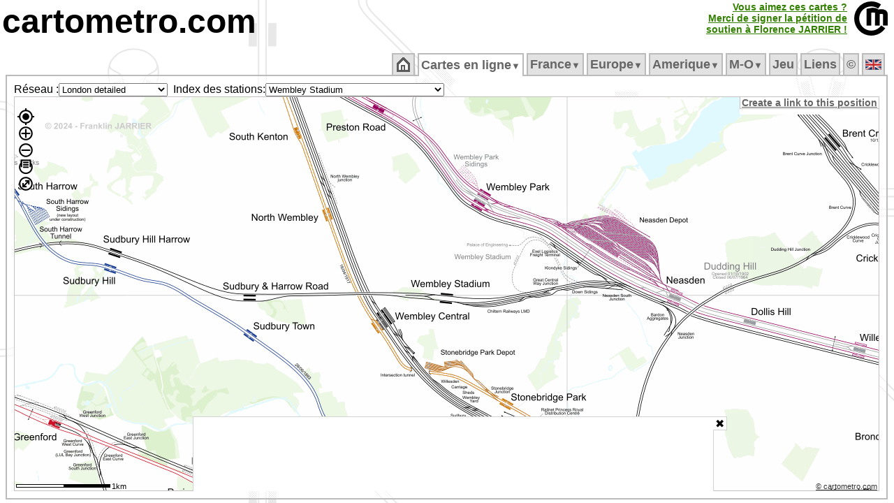

--- FILE ---
content_type: text/html; charset=UTF-8
request_url: https://cartometro.com/cartes/metro-tram-london/index.php?station=wembley-stadium
body_size: 15718
content:





<html xml:lang="fr" lang="fr">
<head>

<meta name="viewport" content="width=device-width, initial-scale=1.0, maximum-scale=1.0, user-scalable=no" />

<meta name="HandheldFriendly" content="true" />
<meta http-equiv="Content-Type" content="text/html; charset=UTF-8">
<meta name="Copyright" content="Franklin JARRIER">
<meta name="Author" content="Franklin JARRIER">
  <meta http-equiv="Content-Language" content="fr">
  <title>
Detailled London transport map (track, depot, ...)</title>
<meta NAME="Description" CONTENT="Site consacré aux métros, tramways et RER (Paris, Londres, Rome, Lyon, Lille, Bordeaux, Strasbourg, Nantes, Clermont-Ferrand, Dijon, Marseille, Montpellier, Mulhouse, Nice, Orléans, Genève, Lausanne, Turin, Milan, Los Angeles, Barcelonne, Los Angeles, Montréal...). Vous y trouverez des cartes très détaillées de ces différents réseaux.">
<meta NAME="Keywords" CONTENT="Carte, Plan, Metro, CartMetro, Paris, Metropolitain, voies, ateliers, raccordements, quai, station, géographique, VAL, OrlyVAL, CDGVAL, BEPC, Aramis, funiculaire, lyon, ficelle, lausanne, geneve, clermont-ferrand, dijon, marseille, montpellier, mulhouse, nice, milan, turin, strasbourg, lille, bordeaux, nantes, orléans, barcelona, rennes, cartes">
<meta NAME="Revisit-After" CONTENT="1 days">
<meta NAME="Robot" CONTENT="index, follow">
<meta HTTP-EQUIV="imagetoolbar" CONTENT="no">
<meta name=viewport content="width=device-width, initial-scale=1">
<script type="text/javascript" src="https://cartometro.com/carto_maps.v13.js?v=2024.1"></script>
<script type="text/javascript" src="https://cartometro.com/ol/ol.10.4.js"></script>
<script type="text/javascript" src="https://cartometro.com/ol/ol-layerswitcher.js"></script>
<script type="text/javascript" src="https://cartometro.com/ol/ol-popup.js"></script>
<script type="text/javascript" src="https://cartometro.com/ol/cm.js"></script>

<style type="text/css">
.TabActiveBackground {background:url('https://cartometro.com/images/back4.gif') repeat;} 
body { text-align:center; color: #000; background: #FFF url('https://cartometro.com/images/back2.png') repeat; margin-top: 3px; margin-bottom: 0px;margin-left: 3px; margin-right: 3px;  }
.TabOn {COLOR: #000000 !important;background:url('/images/back4.gif') repeat; }
</style>

<link rel="icon" type="image/gif" href="https://cartometro.com/favicon.gif">
<link rel="icon" type="image/svg+xml" href="https://cartometro.com/logo_noname.svg?v=2" />
<!--link rel="stylesheet" href="https://cdn.jsdelivr.net/gh/openlayers/openlayers.github.io@master/en/v6.3.1/css/ol.css" type="text/css"-->
<!--link rel="stylesheet" type="text/css" href="https://cartometro.com/ol_styles.css"-->
<link rel="stylesheet" type="text/css" href="https://cartometro.com/styles2.css">
<script data-ad-client="ca-pub-9837788223886328" async src="https://pagead2.googlesyndication.com/pagead/js/adsbygoogle.js"></script>
<link rel="stylesheet" type="text/css" href="/cookieconsent.css" />
<link rel="stylesheet" type="text/css" href="/ol/ol.10.4.css" />
<link rel="stylesheet" type="text/css" href="/ol/cm.css" />
<link rel="stylesheet" type="text/css" href="/ol/ol-layerswitcher.css" />
<link rel="stylesheet" type="text/css" href="/ol/ol-popup.css" />
<script src="/abd.js"></script>

</head>
 

<body class="mo_body">










<div style="position: relative; top: 0px; left: 0px; text-align:left; display:block; ">
<A href="https://cartometro.com"  class="pageTitle">cartometro.com</A><!--<A href="https://cartometro.com/liste-metro"  class="pageTitle">.metro</A><A href="https://cartometro.com/liste-tramway"  class="pageTitle2">.tramway</A><A href="https://cartometro.com/rer/"  class="pageTitle3">.rer</A><A href="https://cartometro.com" class="pageTitle4">.funiculaire</A>--></div>


<TABLE CELLPADDING=0 CELLSPACING=0 border=0 class="" style="position:absolute; top: 2px; right: 2px">
  <TR class="">
  <TD></td>
  <TD class="" style="text-align:right; border-right: 10px solid white !important;">

<style>
.pulselink{
    color: #44aa00;
    -webkit-animation: colorpulse 15s infinite alternate;
    animation: colorpulse 15s infinite alternate;
}
@-webkit-keyframes colorpulse {
    0%   { color: #225500; }
    25%  { color: #338000; }
    50%  { color: #44aa00; }
    75%  { color: #55d400; }
}
@keyframes colorpulse {
    0%   { color: #225500; }
    25%  { color: #338000; }
    50%  { color: #44aa00; }
    75%  { color: #55d400; }
}
</style>
	  <A href="http://florence-jarrier.net/"  class="pulselink" style=" FONT-SIZE: 14px; FONT-WEIGHT: bold;">Vous aimez ces cartes ?<br>Merci de signer la pétition de<br>soutien à Florence&nbsp;JARRIER&nbsp;!<br></A>
	  </td>
  <TD class="style1" style="width:55px !important;"><A href="https://cartometro.com" ><IMG class="pageTitle" alt="https://cartometro.com" title="https://cartometro.com" src="https://cartometro.com/images/logo.png"></A></TD>
  </TR>
</TABLE>
<br>
<TABLE CELLPADDING=0 CELLSPACING=0 class="style100;" style="width:100%;">
<TR class="style100" style="    line-height: 0px;">
<TD class="style10" >&nbsp;</td>
<TD class="style80" style="width:80%">&nbsp;</td>
<TD class="style10" >&nbsp;</td>
</TR>
<TR class="style100">
<TD class="style10" >&nbsp;</td>
<TD class="style80" style="width:80%">
<TABLE CELLPADDING=0 CELLSPACING=0 style="width:100%">
<TR id="mainTable">

<TD>
<TABLE CELLPADDING=0 CELLSPACING=0 style="width:100%">
<TR>
<TD CLASS="TabSepStart">&nbsp;</TD>
<TD CLASS="TabBorderBottom TabCommon TabOff" ><ul id="cm_menu"  style="margin: 0px; padding: 0px; ">
                <li><a style=" FONT-SIZE: 18px;" href="https://cartometro.com"><img src='https://cartometro.com/images/home.png' alt='Accueil'></a></li></ul><div style="clear:both"></div>
              </TD>
              <TD CLASS="TabSep">&nbsp;</TD><TD CLASS="TabBorderBottom TabCommon TabOn" ><ul id="cm_menu"  style="margin: 0px; padding: 0px; ">

              <li><a style=" FONT-SIZE: 18px;" href="https://cartometro.com/cartes" 
                  onmouseover="cm_open('m-cartes')" 
                  onmouseout="cm_closetime()">Cartes&nbsp;en&nbsp;ligne<small><small>&#9660;</small></small></a>
                  <div class="cm_menu" id="m-cartes" 
                      onmouseover="cm_cancelclosetime()" 
                      onmouseout="cm_closetime()">
                      <table CELLPADDING=0 CELLSPACING=0><tr><td class='cm_menu' style='vertical-align:top;text-align:center;'><div style='background-color: #BBB; color:#666; visibility: inherit; position:relative;border:0px !important;'>France/Paris&nbsp;<img class='flag' src='https://cartometro.com/images/FRA.png' alt=''></div>
<a href="https://cartometro.com/cartes/metro-paris">Metro</a>
<a href="https://cartometro.com/cartes/paris-multi">Grand Paris</a>
<a href="https://cartometro.com/cartes/paris-multi-dark">Grand Paris Sombre</a>
<a href="https://cartometro.com/cartes/rer-idf">RER</a>
<a href="https://cartometro.com/cartes/tram-paris">Tramways</a>
<a href="https://cartometro.com/cartes/tram-paris-anciens">Tramways Anciens</a>
<a href="https://cartometro.com/cartes/paris-mini">MiniPlan</a>
<div style='background-color: #BBB; color:#666; visibility: inherit; position:relative;border:0px !important;'>UK&nbsp;<img class='flag' src='https://cartometro.com/images/UNKG.png' alt=''></div>
<a href="https://cartometro.com/cartes/metro-tram-london">London detailed</a>
<a href="https://cartometro.com/cartes/lines-london">London Lines</a>
<a href="https://cartometro.com/cartes/metro-glasgow">Glasgow</a>
<div style='background-color: #BBB; color:#666; visibility: inherit; position:relative;border:0px !important;'>Belgique&nbsp;<img class='flag' src='https://cartometro.com/images/BE.png' alt=''></div>
<a href="https://cartometro.com/cartes/metro-tram-bruxelles">Bruxelles</a>
<div style='background-color: #BBB; color:#666; visibility: inherit; position:relative;border:0px !important;'>Canada&nbsp;<img class='flag' src='https://cartometro.com/images/CAN.png' alt=''></div>
<a href="https://cartometro.com/cartes/metro-tram-edmonton">Edmonton</a>
<a href="https://cartometro.com/cartes/tram-kitchener-waterloo">Kitchener-Waterloo</a>
<a href="https://cartometro.com/cartes/metro-montreal">Montreal</a>
<a href="https://cartometro.com/cartes/metro-tram-ottawa">Ottawa</a>
<a href="https://cartometro.com/cartes/metro-tram-toronto">Toronto</a>
<div style='background-color: #BBB; color:#666; visibility: inherit; position:relative;border:0px !important;'>Italie&nbsp;<img class='flag' src='https://cartometro.com/images/ITAL.png' alt=''></div>
<a href="https://cartometro.com/cartes/metro-genova">Genova</a>
<a href="https://cartometro.com/cartes/metro-milano">Milano</a>
<a href="https://cartometro.com/cartes/metro-tram-napoli">Napoli</a>
<a href="https://cartometro.com/cartes/metro-tram-roma">Roma</a>
<a href="https://cartometro.com/cartes/metro-torino">Torino</a>
<div style='background-color: #BBB; color:#666; visibility: inherit; position:relative;border:0px !important;'>Spain/España&nbsp;<img class='flag' src='https://cartometro.com/images/ES.png' alt=''></div>
<a href="https://cartometro.com/cartes/metro-tram-barcelona">Barcelona</a>
<a href="https://cartometro.com/cartes/tram-tenerife">Tenerife</a>
<div style='background-color: #BBB; color:#666; visibility: inherit; position:relative;border:0px !important;'>Sweden&nbsp;<img class='flag' src='https://cartometro.com/images/SWD.png' alt=''></div>
<a href="https://cartometro.com/cartes/train-skane">Skåne</a>
<div style='background-color: #BBB; color:#666; visibility: inherit; position:relative;border:0px !important;'>Suisse&nbsp;<img class='flag' src='https://cartometro.com/images/SUIS.png' alt=''></div>
<a href="https://cartometro.com/cartes/tram-geneve">Genève</a>
<a href="https://cartometro.com/cartes/metro-lausanne">Lausanne</a>
<div style='background-color: #BBB; color:#666; visibility: inherit; position:relative;border:0px !important;'>Luxembourg&nbsp;<img class='flag' src='https://cartometro.com/images/LUX.png' alt=''></div>
<a href="https://cartometro.com/cartes/tram-luxembourg">Luxembourg</a>
</td><td class='cm_menu'><div style='background-color: #BBB; color:#666; visibility: inherit; position:relative;border:0px !important;'>France/Régions&nbsp;<img class='flag' src='https://cartometro.com/images/FRA.png' alt=''></div>
<a href="https://cartometro.com/cartes/tram-angers">Angers</a>
<a href="https://cartometro.com/cartes/tram-aubagne">Aubagne</a>
<a href="https://cartometro.com/cartes/tram-avignon">Avignon</a>
<a href="https://cartometro.com/cartes/tram-besancon">Besancon</a>
<a href="https://cartometro.com/cartes/tram-bordeaux">Bordeaux</a>
<a href="https://cartometro.com/cartes/tram-brest">Brest</a>
<a href="https://cartometro.com/cartes/tram-caen">Caen</a>
<a href="https://cartometro.com/cartes/tram-clermont-ferrand">Clermont-Ferrand</a>
<a href="https://cartometro.com/cartes/tram-dijon">Dijon</a>
<a href="https://cartometro.com/cartes/tram-grenoble">Grenoble</a>
<a href="https://cartometro.com/cartes/tram-lehavre">Le Havre</a>
<a href="https://cartometro.com/cartes/tram-lemans">Le Mans</a>
<a href="https://cartometro.com/cartes/metro-tram-lille">Lille</a>
<a href="https://cartometro.com/cartes/metro-tram-lyon">Lyon</a>
<a href="https://cartometro.com/cartes/metro-tram-marseille">Marseille</a>
<a href="https://cartometro.com/cartes/tram-montpellier">Montpellier</a>
<a href="https://cartometro.com/cartes/tram-mulhouse">Mulhouse</a>
<a href="https://cartometro.com/cartes/tram-nancy">Nancy</a>
<a href="https://cartometro.com/cartes/tram-nantes">Nantes</a>
<a href="https://cartometro.com/cartes/tram-nice">Nice</a>
<a href="https://cartometro.com/cartes/tram-orleans">Orléans</a>
<a href="https://cartometro.com/cartes/tram-reims">Reims</a>
<a href="https://cartometro.com/cartes/metro-rennes">Rennes</a>
<a href="https://cartometro.com/cartes/tram-rouen">Rouen</a>
<a href="https://cartometro.com/cartes/tram-saint-etienne">Saint-Etienne</a>
<a href="https://cartometro.com/cartes/tram-strasbourg">Strasbourg</a>
<a href="https://cartometro.com/cartes/metro-tram-toulouse">Toulouse</a>
<a href="https://cartometro.com/cartes/tram-tours">Tours</a>
<a href="https://cartometro.com/cartes/tram-valenciennes">Valenciennes</a>
<div style='background-color: #BBB; color:#666; visibility: inherit; position:relative;border:0px !important;'>Ukraine&nbsp;<img class='flag' src='https://cartometro.com/images/UKR.png' alt=''></div>
<a href="https://cartometro.com/cartes/metro-tram-kiev">Kiev</a>
<div style='background-color: #BBB; color:#666; visibility: inherit; position:relative;border:0px !important;'>USA&nbsp;<img class='flag' src='https://cartometro.com/images/USA.png' alt=''></div>
<a href="https://cartometro.com/cartes/metro-tram-losangeles">Los Angeles</a>
<div style='background-color: #BBB; color:#666; visibility: inherit; position:relative;border:0px !important;'>UAE&nbsp;<img class='flag' src='https://cartometro.com/images/UAE.png' alt=''></div>
<a href="https://cartometro.com/cartes/metro-tram-dubai">Dubaï</a>
</td></tr></table>
                  </div>
              </li></ul><div style="clear:both"></div>
              </TD>
              <TD CLASS="TabSep">&nbsp;</TD><TD CLASS="TabBorderBottom TabCommon TabOff" ><ul id="cm_menu"  style="margin: 0px; padding: 0px; ">

                <li><a style=" FONT-SIZE: 18px;" href="https://cartometro.com/metro-paris" 
                    onmouseover="cm_open('m-France')" 
                    onmouseout="cm_closetime()">France<small><small>&#9660;</small></small></a>
                    <div class="cm_menu" id="m-France" 
                        onmouseover="cm_cancelclosetime()" 
                        onmouseout="cm_closetime()">
                        <a href="https://cartometro.com/metro-paris">Métropolitain</a>
<a href="https://cartometro.com/multi-paris">Grand Paris (multi)</a>
<a href="https://cartometro.com/rer">RER</a>
<a href="https://cartometro.com/tram-paris">Tramways</a>
<a href="https://cartometro.com/petits-trains-idf">Petits Trains</a>
<a href="https://cartometro.com/histoire">Histoire</a>
<a href="https://cartometro.com/tram-paris-anciens">Tramways Anciens</a>
<a href="https://cartometro.com/paris-mini">MiniPlan (M/T/R)</a>
<a href="https://cartometro.com/tramway-angers">Angers</a>
<a href="https://cartometro.com/tramway-aubagne">Aubagne</a>
<a href="https://cartometro.com/tramway-avignon">Avignon</a>
<a href="https://cartometro.com/tramway-besancon">Besançon</a>
<a href="https://cartometro.com/tramway-bordeaux">Bordeaux</a>
<a href="https://cartometro.com/tramway-brest">Brest</a>
<a href="https://cartometro.com/tramway-caen">Caen</a>
<a href="https://cartometro.com/tramway-clermont-ferrand">Clermont-Ferrand</a>
<a href="https://cartometro.com/tramway-dijon">Dijon</a>
<a href="https://cartometro.com/tramway-grenoble">Grenoble</a>
<a href="https://cartometro.com/tramway-lehavre">Le Havre</a>
<a href="https://cartometro.com/tramway-lemans">Le Mans</a>
<a href="https://cartometro.com/metro-tram-lille">Lille</a>
<a href="https://cartometro.com/metro-tram-lyon">Lyon</a>
<a href="https://cartometro.com/metro-tram-marseille">Marseille</a>
<a href="https://cartometro.com/tramway-montpellier">Montpellier</a>
<a href="https://cartometro.com/tramway-mulhouse">Mulhouse</a>
<a href="https://cartometro.com/tvr-nancy">Nancy</a>
<a href="https://cartometro.com/tramway-nantes">Nantes</a>
<a href="https://cartometro.com/tramway-nice">Nice</a>
<a href="https://cartometro.com/tramway-orleans">Orléans</a>
<a href="https://cartometro.com/tramway-reims">Reims</a>
<a href="https://cartometro.com/metro-rennes">Rennes</a>
<a href="https://cartometro.com/tramway-rouen">Rouen</a>
<a href="https://cartometro.com/tramway-saint-etienne">Saint-Etienne</a>
<a href="https://cartometro.com/tramway-strasbourg">Strasbourg</a>
<a href="https://cartometro.com/metro-tram-toulouse">Toulouse</a>
<a href="https://cartometro.com/tramway-tours">Tours</a>
<a href="https://cartometro.com/tramway-valenciennes">Valenciennes</a>

                    </div>
                </li></ul><div style="clear:both"></div>
              </TD>
              <TD CLASS="TabSep">&nbsp;</TD><TD CLASS="TabBorderBottom TabCommon TabOff" ><ul id="cm_menu"  style="margin: 0px; padding: 0px; ">

                <li><a style=" FONT-SIZE: 18px;" href="https://cartometro.com/metro-tram-barcelona" 
                    onmouseover="cm_open('m-Europe')" 
                    onmouseout="cm_closetime()">Europe<small><small>&#9660;</small></small></a>
                    <div class="cm_menu" id="m-Europe" 
                        onmouseover="cm_cancelclosetime()" 
                        onmouseout="cm_closetime()">
                        <a href="https://cartometro.com/metro-tram-barcelona">Barcelona</a>
<a href="https://cartometro.com/metro-tram-bruxelles">Bruxelles</a>
<a href="https://cartometro.com/metro-genova">Genova</a>
<a href="https://cartometro.com/tramway-geneve">Geneve</a>
<a href="https://cartometro.com/metro-tram-kiev">Kiev</a>
<a href="https://cartometro.com/metro-lausanne">Lausanne</a>
<a href="https://cartometro.com/metro-tram-london">London</a>
<a href="https://cartometro.com/lines-london">London Lines</a>
<a href="https://cartometro.com/tramway-luxembourg">Luxembourg</a>
<a href="https://cartometro.com/metro-glasgow">Glasgow</a>
<a href="https://cartometro.com/metro-milano">Milano</a>
<a href="https://cartometro.com/metro-tram-napoli">Napoli</a>
<a href="https://cartometro.com/metro-tram-roma">Roma</a>
<a href="https://cartometro.com/train-skane">Skåne</a>
<a href="https://cartometro.com/tramway-tenerife">Tenerife</a>
<a href="https://cartometro.com/metro-torino">Torino</a>

                    </div>
                </li></ul><div style="clear:both"></div>
              </TD>
              <TD CLASS="TabSep">&nbsp;</TD><TD CLASS="TabBorderBottom TabCommon TabOff" ><ul id="cm_menu"  style="margin: 0px; padding: 0px; ">

                <li><a style=" FONT-SIZE: 18px;" href="https://cartometro.com/tramway-kitchener-waterloo" 
                    onmouseover="cm_open('m-Amerique')" 
                    onmouseout="cm_closetime()">Amerique<small><small>&#9660;</small></small></a>
                    <div class="cm_menu" id="m-Amerique" 
                        onmouseover="cm_cancelclosetime()" 
                        onmouseout="cm_closetime()">
                        <a href="https://cartometro.com/tramway-kitchener-waterloo">Kitchener-Waterloo</a>
<a href="https://cartometro.com/metro-tram-losangeles">Los Angeles</a>
<a href="https://cartometro.com/metro-tram-edmonton">Edmonton</a>
<a href="https://cartometro.com/metro-montreal">Montréal</a>
<a href="https://cartometro.com/metro-tram-ottawa">Ottawa</a>
<a href="https://cartometro.com/metro-tram-toronto">Toronto</a>

                    </div>
                </li></ul><div style="clear:both"></div>
              </TD>
              <TD CLASS="TabSep">&nbsp;</TD><TD CLASS="TabBorderBottom TabCommon TabOff" ><ul id="cm_menu"  style="margin: 0px; padding: 0px; ">

                <li><a style=" FONT-SIZE: 18px;" href="https://cartometro.com/metro-tram-dubai" 
                    onmouseover="cm_open('m-Moyen&#8209;Orient')" 
                    onmouseout="cm_closetime()">M&#8209;O<small><small>&#9660;</small></small></a>
                    <div class="cm_menu" id="m-Moyen&amp;#8209;Orient" 
                        onmouseover="cm_cancelclosetime()" 
                        onmouseout="cm_closetime()">
                        <a href="https://cartometro.com/metro-tram-dubai">Dubai</a>

                    </div>
                </li></ul><div style="clear:both"></div>
              </TD>
              <TD CLASS="TabSep">&nbsp;</TD><TD CLASS="TabBorderBottom TabCommon TabOff" ><ul id="cm_menu"  style="margin: 0px; padding: 0px; ">
                <li><a style=" FONT-SIZE: 18px;" href="https://cartometro.com/jeu">Jeu</a></li></ul><div style="clear:both"></div>
              </TD>
              <TD CLASS="TabSep">&nbsp;</TD><TD CLASS="TabBorderBottom TabCommon TabOff" ><ul id="cm_menu"  style="margin: 0px; padding: 0px; ">
                <li><a style=" FONT-SIZE: 18px;" href="https://cartometro.com/en-savoir-plus">Liens</a></li></ul><div style="clear:both"></div>
              </TD>
              <TD CLASS="TabSep">&nbsp;</TD><TD CLASS="TabBorderBottom TabCommon TabOff" ><ul id="cm_menu"  style="margin: 0px; padding: 0px; ">
                <li><a style=" FONT-SIZE: 18px;" href="https://cartometro.com/infos-droits">&copy</a></li></ul><div style="clear:both"></div>
              </TD>
              <TD CLASS="TabSep">&nbsp;</TD><TD CLASS="TabBorderBottom TabCommon TabOff" ><ul id="cm_menu"  style="margin: 0px; padding: 0px; ">
                <li><a style=" FONT-SIZE: 18px;" href="https://cartometro.com/en"><img class='flag' src='https://cartometro.com/images/UNKG.png' alt='English'></a></li></ul><div style="clear:both"></div>
              </TD>
              <TD CLASS="TabSep">&nbsp;</TD></TR>
</TABLE>
</TD>
</TR>

<TR>
<TD style="; text-align: left" CLASS="TabContent TabActiveBackground TabActiveBorderLeftRight TabContentBottom" valign="top">


<style>
#carte_cm_300_600:after { 
            margin: 3rem; 
            content: "Oups, adblock est actif et bloque certaines images...";
            position: absolute; 
            transform: rotate(0deg); 
            -webkit-transform: rotate(0deg); 
            color: rgb(240, 0, 0); 
            top: 0; 
            left: 0; 
            z-index: -1; 
} 
</style>


<DIV class="masterMap"> 
  <table STYLE="height: 100%; width:100px" CELLPADDING=0 CELLSPACING=0 border=0 >
  <tr id="mainTable1" style="width:100px">
  <td style="width:5%">
  
  
  <table STYLE="height: 100%; width:100%" CELLPADDING=0 CELLSPACING=0 border=0 >
  <tr id="mainTable2" style="width:100px;">
<td valign="middle" class="" style="white-space: nowrap; text-align: right; width:5%">Réseau :  </td><td style="width:5%">
<form action="" style="padding:0px; border:0px; margin:0px; "><select size=1 name="choix" 
        onChange="if (this.form.choix.options[this.form.choix.options.selectedIndex].value != '') document.location.href=(this.form.choix.options[this.form.choix.options.selectedIndex].value)" 
        ><optgroup label="&bull;Belgique">
<option value="https://cartometro.com/cartes/metro-tram-bruxelles" >Bruxelles</option>
</optgroup>
<optgroup label="&bull;Canada">
<option value="https://cartometro.com/cartes/metro-tram-edmonton" >Edmonton</option>
<option value="https://cartometro.com/cartes/tram-kitchener-waterloo" >Kitchener-Waterloo</option>
<option value="https://cartometro.com/cartes/metro-montreal" >Montreal</option>
<option value="https://cartometro.com/cartes/metro-tram-ottawa" >Ottawa</option>
<option value="https://cartometro.com/cartes/metro-tram-toronto" >Toronto</option>
</optgroup>
<optgroup label="&bull;France/Paris">
<option value="https://cartometro.com/cartes/metro-paris" >Metro</option>
<option value="https://cartometro.com/cartes/paris-multi" >Grand Paris</option>
<option value="https://cartometro.com/cartes/paris-multi-dark" >Grand Paris Sombre</option>
<option value="https://cartometro.com/cartes/rer-idf" >RER</option>
<option value="https://cartometro.com/cartes/tram-paris" >Tramways</option>
<option value="https://cartometro.com/cartes/tram-paris-anciens" >Tramways Anciens</option>
<option value="https://cartometro.com/cartes/paris-mini" >MiniPlan</option>
<option value="https://cartometro.com/cartes/chemin-de-fer-des-chantereines" >Chantereines</option>
<option value="https://cartometro.com/cartes/jardin-acclimatation" >Acclimatation</option>
</optgroup>
<optgroup label="&bull;France/Régions">
<option value="https://cartometro.com/cartes/tram-angers" >Angers</option>
<option value="https://cartometro.com/cartes/tram-aubagne" >Aubagne</option>
<option value="https://cartometro.com/cartes/tram-avignon" >Avignon</option>
<option value="https://cartometro.com/cartes/tram-besancon" >Besancon</option>
<option value="https://cartometro.com/cartes/tram-bordeaux" >Bordeaux</option>
<option value="https://cartometro.com/cartes/tram-brest" >Brest</option>
<option value="https://cartometro.com/cartes/tram-caen" >Caen</option>
<option value="https://cartometro.com/cartes/tram-clermont-ferrand" >Clermont-Ferrand</option>
<option value="https://cartometro.com/cartes/tram-dijon" >Dijon</option>
<option value="https://cartometro.com/cartes/tram-grenoble" >Grenoble</option>
<option value="https://cartometro.com/cartes/tram-lehavre" >Le Havre</option>
<option value="https://cartometro.com/cartes/tram-lemans" >Le Mans</option>
<option value="https://cartometro.com/cartes/metro-tram-lille" >Lille</option>
<option value="https://cartometro.com/cartes/metro-tram-lyon" >Lyon</option>
<option value="https://cartometro.com/cartes/metro-tram-marseille" >Marseille</option>
<option value="https://cartometro.com/cartes/tram-montpellier" >Montpellier</option>
<option value="https://cartometro.com/cartes/tram-mulhouse" >Mulhouse</option>
<option value="https://cartometro.com/cartes/tram-nancy" >Nancy</option>
<option value="https://cartometro.com/cartes/tram-nantes" >Nantes</option>
<option value="https://cartometro.com/cartes/tram-nice" >Nice</option>
<option value="https://cartometro.com/cartes/tram-orleans" >Orléans</option>
<option value="https://cartometro.com/cartes/tram-reims" >Reims</option>
<option value="https://cartometro.com/cartes/metro-rennes" >Rennes</option>
<option value="https://cartometro.com/cartes/tram-rouen" >Rouen</option>
<option value="https://cartometro.com/cartes/tram-saint-etienne" >Saint-Etienne</option>
<option value="https://cartometro.com/cartes/tram-strasbourg" >Strasbourg</option>
<option value="https://cartometro.com/cartes/metro-tram-toulouse" >Toulouse</option>
<option value="https://cartometro.com/cartes/tram-tours" >Tours</option>
<option value="https://cartometro.com/cartes/tram-valenciennes" >Valenciennes</option>
</optgroup>
<optgroup label="&bull;Italie">
<option value="https://cartometro.com/cartes/metro-genova" >Genova</option>
<option value="https://cartometro.com/cartes/metro-milano" >Milano</option>
<option value="https://cartometro.com/cartes/metro-tram-napoli" >Napoli</option>
<option value="https://cartometro.com/cartes/metro-tram-roma" >Roma</option>
<option value="https://cartometro.com/cartes/metro-torino" >Torino</option>
</optgroup>
<optgroup label="&bull;Luxembourg">
<option value="https://cartometro.com/cartes/tram-luxembourg" >Luxembourg</option>
</optgroup>
<optgroup label="&bull;Spain/España">
<option value="https://cartometro.com/cartes/metro-tram-barcelona" >Barcelona</option>
<option value="https://cartometro.com/cartes/tram-tenerife" >Tenerife</option>
</optgroup>
<optgroup label="&bull;Suisse">
<option value="https://cartometro.com/cartes/tram-geneve" >Genève</option>
<option value="https://cartometro.com/cartes/metro-lausanne" >Lausanne</option>
</optgroup>
<optgroup label="&bull;Sweden">
<option value="https://cartometro.com/cartes/train-skane" >Skåne</option>
</optgroup>
<optgroup label="&bull;UAE">
<option value="https://cartometro.com/cartes/metro-tram-dubai" >Dubaï</option>
</optgroup>
<optgroup label="&bull;UK">
<option value="https://cartometro.com/cartes/metro-tram-london" selected >London detailed</option>
<option value="https://cartometro.com/cartes/lines-london" >London Lines</option>
<option value="https://cartometro.com/cartes/metro-glasgow" >Glasgow</option>
</optgroup>
<optgroup label="&bull;Ukraine">
<option value="https://cartometro.com/cartes/metro-tram-kiev" >Kiev</option>
</optgroup>
<optgroup label="&bull;USA">
<option value="https://cartometro.com/cartes/metro-tram-losangeles" >Los Angeles</option>
</optgroup>
</select></form>


  </td>
  <td valign="middle" class="" style="white-space: nowrap; text-align: right; width:5%">
&nbsp;&nbsp;Index des stations:  </td>
  <td valign="middle" class="" style="white-space: nowrap; text-align: left; font-family: verdana, times, sans-serif ; font-size: 8pt; width:5%">
<form action="" style="padding:0px; border:0px; margin:0px; "><select size=1 name="choix" 
        onChange="if (this.form.choix.options[this.form.choix.options.selectedIndex].value != '') document.location.href=(this.form.choix.options[this.form.choix.options.selectedIndex].value)" 
        >
      <option value="https://cartometro.com/cartes/metro-tram-london/index.php?station=abbey-road">Abbey Road</option>
<option value="https://cartometro.com/cartes/metro-tram-london/index.php?station=abbey-wood">Abbey Wood</option>
<option value="https://cartometro.com/cartes/metro-tram-london/index.php?station=acton-central">Acton Central</option>
<option value="https://cartometro.com/cartes/metro-tram-london/index.php?station=acton-main-line">Acton Main Line</option>
<option value="https://cartometro.com/cartes/metro-tram-london/index.php?station=acton-town">Acton Town</option>
<option value="https://cartometro.com/cartes/metro-tram-london/index.php?station=addington-village">Addington Village</option>
<option value="https://cartometro.com/cartes/metro-tram-london/index.php?station=addiscombe">Addiscombe</option>
<option value="https://cartometro.com/cartes/metro-tram-london/index.php?station=addiscombe-closed">Addiscombe</option>
<option value="https://cartometro.com/cartes/metro-tram-london/index.php?station=addlestone">Addlestone</option>
<option value="https://cartometro.com/cartes/metro-tram-london/index.php?station=albany-park">Albany Park</option>
<option value="https://cartometro.com/cartes/metro-tram-london/index.php?station=aldgate">Aldgate</option>
<option value="https://cartometro.com/cartes/metro-tram-london/index.php?station=aldgate-east">Aldgate East</option>
<option value="https://cartometro.com/cartes/metro-tram-london/index.php?station=aldwych-closed">Aldwych</option>
<option value="https://cartometro.com/cartes/metro-tram-london/index.php?station=alexandra-palace">Alexandra Palace</option>
<option value="https://cartometro.com/cartes/metro-tram-london/index.php?station=alexandra-palace-closed">Alexandra Palace</option>
<option value="https://cartometro.com/cartes/metro-tram-london/index.php?station=all-saints">All Saints</option>
<option value="https://cartometro.com/cartes/metro-tram-london/index.php?station=alperton">Alperton</option>
<option value="https://cartometro.com/cartes/metro-tram-london/index.php?station=amersham">Amersham</option>
<option value="https://cartometro.com/cartes/metro-tram-london/index.php?station=ampere-way">Ampere Way</option>
<option value="https://cartometro.com/cartes/metro-tram-london/index.php?station=anerley">Anerley</option>
<option value="https://cartometro.com/cartes/metro-tram-london/index.php?station=angel">Angel</option>
<option value="https://cartometro.com/cartes/metro-tram-london/index.php?station=angel-road">Angel Road</option>
<option value="https://cartometro.com/cartes/metro-tram-london/index.php?station=archway">Archway</option>
<option value="https://cartometro.com/cartes/metro-tram-london/index.php?station=arena">Arena</option>
<option value="https://cartometro.com/cartes/metro-tram-london/index.php?station=arnos-grove">Arnos Grove</option>
<option value="https://cartometro.com/cartes/metro-tram-london/index.php?station=arsenal">Arsenal</option>
<option value="https://cartometro.com/cartes/metro-tram-london/index.php?station=ashford-%28surrey%29">Ashford (Surrey)</option>
<option value="https://cartometro.com/cartes/metro-tram-london/index.php?station=avenue-road">Avenue Road</option>
<option value="https://cartometro.com/cartes/metro-tram-london/index.php?station=aylesbury">Aylesbury</option>
<option value="https://cartometro.com/cartes/metro-tram-london/index.php?station=baker-street">Baker Street</option>
<option value="https://cartometro.com/cartes/metro-tram-london/index.php?station=balham">Balham</option>
<option value="https://cartometro.com/cartes/metro-tram-london/index.php?station=bandon-halt-closed">Bandon Halt</option>
<option value="https://cartometro.com/cartes/metro-tram-london/index.php?station=bank">Bank</option>
<option value="https://cartometro.com/cartes/metro-tram-london/index.php?station=barbican">Barbican</option>
<option value="https://cartometro.com/cartes/metro-tram-london/index.php?station=barking">Barking</option>
<option value="https://cartometro.com/cartes/metro-tram-london/index.php?station=barking-riverside">Barking Riverside</option>
<option value="https://cartometro.com/cartes/metro-tram-london/index.php?station=barkingside">Barkingside</option>
<option value="https://cartometro.com/cartes/metro-tram-london/index.php?station=barnehurst">Barnehurst</option>
<option value="https://cartometro.com/cartes/metro-tram-london/index.php?station=barnes">Barnes</option>
<option value="https://cartometro.com/cartes/metro-tram-london/index.php?station=barnes-bridge">Barnes Bridge</option>
<option value="https://cartometro.com/cartes/metro-tram-london/index.php?station=barons-court">Barons Court</option>
<option value="https://cartometro.com/cartes/metro-tram-london/index.php?station=bath-road-halt-closed">Bath Road Halt</option>
<option value="https://cartometro.com/cartes/metro-tram-london/index.php?station=battersea-power-station">Battersea Power Station</option>
<option value="https://cartometro.com/cartes/metro-tram-london/index.php?station=battersea-closed">Battersea (Closed)</option>
<option value="https://cartometro.com/cartes/metro-tram-london/index.php?station=battersea-park">Battersea Park</option>
<option value="https://cartometro.com/cartes/metro-tram-london/index.php?station=bayswater">Bayswater</option>
<option value="https://cartometro.com/cartes/metro-tram-london/index.php?station=beckenham-hill-station">Beckenham Hill</option>
<option value="https://cartometro.com/cartes/metro-tram-london/index.php?station=beckenham-junction-station">Beckenham Junction</option>
<option value="https://cartometro.com/cartes/metro-tram-london/index.php?station=beckenham-road">Beckenham Road</option>
<option value="https://cartometro.com/cartes/metro-tram-london/index.php?station=beckton">Beckton</option>
<option value="https://cartometro.com/cartes/metro-tram-london/index.php?station=beckton-park">Beckton Park</option>
<option value="https://cartometro.com/cartes/metro-tram-london/index.php?station=becontree">Becontree</option>
<option value="https://cartometro.com/cartes/metro-tram-london/index.php?station=beddington-lane">Beddington Lane</option>
<option value="https://cartometro.com/cartes/metro-tram-london/index.php?station=belgrave-walk">Belgrave Walk</option>
<option value="https://cartometro.com/cartes/metro-tram-london/index.php?station=bellingham">Bellingham</option>
<option value="https://cartometro.com/cartes/metro-tram-london/index.php?station=belmont">Belmont</option>
<option value="https://cartometro.com/cartes/metro-tram-london/index.php?station=belmont-closed">Belmont</option>
<option value="https://cartometro.com/cartes/metro-tram-london/index.php?station=belsize-park">Belsize Park</option>
<option value="https://cartometro.com/cartes/metro-tram-london/index.php?station=belvedere">Belvedere</option>
<option value="https://cartometro.com/cartes/metro-tram-london/index.php?station=bermondsey">Bermondsey</option>
<option value="https://cartometro.com/cartes/metro-tram-london/index.php?station=berrylands">Berrylands</option>
<option value="https://cartometro.com/cartes/metro-tram-london/index.php?station=bethnal-green">Bethnal Green</option>
<option value="https://cartometro.com/cartes/metro-tram-london/index.php?station=bexley">Bexley</option>
<option value="https://cartometro.com/cartes/metro-tram-london/index.php?station=bexleyheath">Bexleyheath</option>
<option value="https://cartometro.com/cartes/metro-tram-london/index.php?station=bickley">Bickley</option>
<option value="https://cartometro.com/cartes/metro-tram-london/index.php?station=bingham-road-closed">Bingham Road</option>
<option value="https://cartometro.com/cartes/metro-tram-london/index.php?station=birkbeck">Birkbeck</option>
<option value="https://cartometro.com/cartes/metro-tram-london/index.php?station=blackfriars">Blackfriars</option>
<option value="https://cartometro.com/cartes/metro-tram-london/index.php?station=blackheath">Blackheath</option>
<option value="https://cartometro.com/cartes/metro-tram-london/index.php?station=blackheath-hill-closed">Blackheath Hill</option>
<option value="https://cartometro.com/cartes/metro-tram-london/index.php?station=blackhorse-lane">Blackhorse Lane</option>
<option value="https://cartometro.com/cartes/metro-tram-london/index.php?station=blackhorse-road">Blackhorse Road</option>
<option value="https://cartometro.com/cartes/metro-tram-london/index.php?station=blackwall">Blackwall</option>
<option value="https://cartometro.com/cartes/metro-tram-london/index.php?station=blake-hall-closed">Blake Hall</option>
<option value="https://cartometro.com/cartes/metro-tram-london/index.php?station=bond-street">Bond Street</option>
<option value="https://cartometro.com/cartes/metro-tram-london/index.php?station=borough">Borough</option>
<option value="https://cartometro.com/cartes/metro-tram-london/index.php?station=boston-manor">Boston Manor</option>
<option value="https://cartometro.com/cartes/metro-tram-london/index.php?station=bounds-green">Bounds Green</option>
<option value="https://cartometro.com/cartes/metro-tram-london/index.php?station=bow-church">Bow Church</option>
<option value="https://cartometro.com/cartes/metro-tram-london/index.php?station=bow-road">Bow Road</option>
<option value="https://cartometro.com/cartes/metro-tram-london/index.php?station=bowes-park">Bowes Park</option>
<option value="https://cartometro.com/cartes/metro-tram-london/index.php?station=brent-cross">Brent Cross</option>
<option value="https://cartometro.com/cartes/metro-tram-london/index.php?station=brentford">Brentford</option>
<option value="https://cartometro.com/cartes/metro-tram-london/index.php?station=brentham-halt-closed">Brentham Halt</option>
<option value="https://cartometro.com/cartes/metro-tram-london/index.php?station=bricket-wood">Bricket Wood</option>
<option value="https://cartometro.com/cartes/metro-tram-london/index.php?station=brill-closed">Brill</option>
<option value="https://cartometro.com/cartes/metro-tram-london/index.php?station=brimsdown">Brimsdown</option>
<option value="https://cartometro.com/cartes/metro-tram-london/index.php?station=british-museum-closed">British Museum</option>
<option value="https://cartometro.com/cartes/metro-tram-london/index.php?station=brixton">Brixton</option>
<option value="https://cartometro.com/cartes/metro-tram-london/index.php?station=brockley">Brockley</option>
<option value="https://cartometro.com/cartes/metro-tram-london/index.php?station=brockley-lane-closed">Brockley Lane</option>
<option value="https://cartometro.com/cartes/metro-tram-london/index.php?station=bromley-by-bow">Bromley-by-bow</option>
<option value="https://cartometro.com/cartes/metro-tram-london/index.php?station=bromley-north">Bromley North</option>
<option value="https://cartometro.com/cartes/metro-tram-london/index.php?station=bromley-south">Bromley South</option>
<option value="https://cartometro.com/cartes/metro-tram-london/index.php?station=brompton-road">Brompton Road</option>
<option value="https://cartometro.com/cartes/metro-tram-london/index.php?station=brondesbury">Brondesbury</option>
<option value="https://cartometro.com/cartes/metro-tram-london/index.php?station=brondesbury-park">Brondesbury Park</option>
<option value="https://cartometro.com/cartes/metro-tram-london/index.php?station=brookmans-park">Brookmans Park</option>
<option value="https://cartometro.com/cartes/metro-tram-london/index.php?station=bruce-grove">Bruce Grove</option>
<option value="https://cartometro.com/cartes/metro-tram-london/index.php?station=buckhurst-hill">Buckhurst Hill</option>
<option value="https://cartometro.com/cartes/metro-tram-london/index.php?station=bull-%26-bush-closed">Bull & Bush</option>
<option value="https://cartometro.com/cartes/metro-tram-london/index.php?station=burdett-road-closed">Burdett Road</option>
<option value="https://cartometro.com/cartes/metro-tram-london/index.php?station=burnt-oak">Burnt Oak</option>
<option value="https://cartometro.com/cartes/metro-tram-london/index.php?station=bush-hill-park">Bush Hill Park</option>
<option value="https://cartometro.com/cartes/metro-tram-london/index.php?station=bushey">Bushey</option>
<option value="https://cartometro.com/cartes/metro-tram-london/index.php?station=byfleet-%26-new-haw">Byfleet & New Haw</option>
<option value="https://cartometro.com/cartes/metro-tram-london/index.php?station=caledonian-road">Caledonian Road</option>
<option value="https://cartometro.com/cartes/metro-tram-london/index.php?station=caledonian-road-%26-barnsbury">Caledonian Road & Barnsbury</option>
<option value="https://cartometro.com/cartes/metro-tram-london/index.php?station=camberwell-closed">Camberwell</option>
<option value="https://cartometro.com/cartes/metro-tram-london/index.php?station=cambridge-heath">Cambridge Heath</option>
<option value="https://cartometro.com/cartes/metro-tram-london/index.php?station=camden-road">Camden Road</option>
<option value="https://cartometro.com/cartes/metro-tram-london/index.php?station=camden-town">Camden Town</option>
<option value="https://cartometro.com/cartes/metro-tram-london/index.php?station=canada-water">Canada Water</option>
<option value="https://cartometro.com/cartes/metro-tram-london/index.php?station=canary-wharf">Canary Wharf</option>
<option value="https://cartometro.com/cartes/metro-tram-london/index.php?station=canning-town">Canning Town</option>
<option value="https://cartometro.com/cartes/metro-tram-london/index.php?station=cannon-street">Cannon Street</option>
<option value="https://cartometro.com/cartes/metro-tram-london/index.php?station=canonbury">Canonbury</option>
<option value="https://cartometro.com/cartes/metro-tram-london/index.php?station=canons-park">Canons Park</option>
<option value="https://cartometro.com/cartes/metro-tram-london/index.php?station=carpenders-park">Carpenders Park</option>
<option value="https://cartometro.com/cartes/metro-tram-london/index.php?station=carshalton">Carshalton</option>
<option value="https://cartometro.com/cartes/metro-tram-london/index.php?station=carshalton-beeches">Carshalton Beeches</option>
<option value="https://cartometro.com/cartes/metro-tram-london/index.php?station=castle-bar-park">Castle Bar Park</option>
<option value="https://cartometro.com/cartes/metro-tram-london/index.php?station=catford">Catford</option>
<option value="https://cartometro.com/cartes/metro-tram-london/index.php?station=catford-bridge">Catford Bridge</option>
<option value="https://cartometro.com/cartes/metro-tram-london/index.php?station=central-closed">Central</option>
<option value="https://cartometro.com/cartes/metro-tram-london/index.php?station=central-croydon-closed">Central Croydon</option>
<option value="https://cartometro.com/cartes/metro-tram-london/index.php?station=chadwell-heath">Chadwell Heath</option>
<option value="https://cartometro.com/cartes/metro-tram-london/index.php?station=chalfont-latimer">Chalfont & Latimer</option>
<option value="https://cartometro.com/cartes/metro-tram-london/index.php?station=chalk-farm">Chalk Farm</option>
<option value="https://cartometro.com/cartes/metro-tram-london/index.php?station=chancery-lane">Chancery Lane</option>
<option value="https://cartometro.com/cartes/metro-tram-london/index.php?station=charing-cross">Charing Cross</option>
<option value="https://cartometro.com/cartes/metro-tram-london/index.php?station=charlton">Charlton</option>
<option value="https://cartometro.com/cartes/metro-tram-london/index.php?station=cheam">Cheam</option>
<option value="https://cartometro.com/cartes/metro-tram-london/index.php?station=chelsea-closed">Chelsea</option>
<option value="https://cartometro.com/cartes/metro-tram-london/index.php?station=chelsfield">Chelsfield</option>
<option value="https://cartometro.com/cartes/metro-tram-london/index.php?station=chertsey">Chertsey</option>
<option value="https://cartometro.com/cartes/metro-tram-london/index.php?station=chesham">Chesham</option>
<option value="https://cartometro.com/cartes/metro-tram-london/index.php?station=cheshunt">Cheshunt</option>
<option value="https://cartometro.com/cartes/metro-tram-london/index.php?station=chessington-north">Chessington North</option>
<option value="https://cartometro.com/cartes/metro-tram-london/index.php?station=chessington-south">Chessington South</option>
<option value="https://cartometro.com/cartes/metro-tram-london/index.php?station=chigwell">Chigwell</option>
<option value="https://cartometro.com/cartes/metro-tram-london/index.php?station=chingford">Chingford</option>
<option value="https://cartometro.com/cartes/metro-tram-london/index.php?station=chislehurst">Chislehurst</option>
<option value="https://cartometro.com/cartes/metro-tram-london/index.php?station=chiswick">Chiswick</option>
<option value="https://cartometro.com/cartes/metro-tram-london/index.php?station=chiswick-park">Chiswick Park</option>
<option value="https://cartometro.com/cartes/metro-tram-london/index.php?station=chorleywood">Chorleywood</option>
<option value="https://cartometro.com/cartes/metro-tram-london/index.php?station=church-street">Church Street</option>
<option value="https://cartometro.com/cartes/metro-tram-london/index.php?station=city-road-closed">City Road</option>
<option value="https://cartometro.com/cartes/metro-tram-london/index.php?station=clapham-common">Clapham Common</option>
<option value="https://cartometro.com/cartes/metro-tram-london/index.php?station=clapham-common-closed">Clapham Common</option>
<option value="https://cartometro.com/cartes/metro-tram-london/index.php?station=clapham-high-street">Clapham High Street</option>
<option value="https://cartometro.com/cartes/metro-tram-london/index.php?station=clapham-junction">Clapham Junction</option>
<option value="https://cartometro.com/cartes/metro-tram-london/index.php?station=clapham-north">Clapham North</option>
<option value="https://cartometro.com/cartes/metro-tram-london/index.php?station=clapham-south">Clapham South</option>
<option value="https://cartometro.com/cartes/metro-tram-london/index.php?station=clapton">Clapton</option>
<option value="https://cartometro.com/cartes/metro-tram-london/index.php?station=claygate">Claygate</option>
<option value="https://cartometro.com/cartes/metro-tram-london/index.php?station=clock-house">Clock House</option>
<option value="https://cartometro.com/cartes/metro-tram-london/index.php?station=coborn-road-closed">Coborn Road</option>
<option value="https://cartometro.com/cartes/metro-tram-london/index.php?station=cockfosters">Cockfosters</option>
<option value="https://cartometro.com/cartes/metro-tram-london/index.php?station=coome-road">Coome Road</option>
<option value="https://cartometro.com/cartes/metro-tram-london/index.php?station=colindale">Colindale</option>
<option value="https://cartometro.com/cartes/metro-tram-london/index.php?station=colliers-wood">Colliers Wood</option>
<option value="https://cartometro.com/cartes/metro-tram-london/index.php?station=colnbrook-closed">Colnbrook</option>
<option value="https://cartometro.com/cartes/metro-tram-london/index.php?station=colnbrook-estate-halt-closed">Colnbrook Estate Halt</option>
<option value="https://cartometro.com/cartes/metro-tram-london/index.php?station=connaught-road-closed">Connaught Road</option>
<option value="https://cartometro.com/cartes/metro-tram-london/index.php?station=coombe-lane">Coombe Lane</option>
<option value="https://cartometro.com/cartes/metro-tram-london/index.php?station=covent-garden">Covent Garden</option>
<option value="https://cartometro.com/cartes/metro-tram-london/index.php?station=cowley-closed">Cowley</option>
<option value="https://cartometro.com/cartes/metro-tram-london/index.php?station=cranley-gardens-closed">Cranley Gardens</option>
<option value="https://cartometro.com/cartes/metro-tram-london/index.php?station=crayford">Crayford</option>
<option value="https://cartometro.com/cartes/metro-tram-london/index.php?station=crews-hill">Crews Hill</option>
<option value="https://cartometro.com/cartes/metro-tram-london/index.php?station=cricklewood">Cricklewood</option>
<option value="https://cartometro.com/cartes/metro-tram-london/index.php?station=crofton-park">Crofton Park</option>
<option value="https://cartometro.com/cartes/metro-tram-london/index.php?station=crossharbour">Crossharbour</option>
<option value="https://cartometro.com/cartes/metro-tram-london/index.php?station=crouch-end-closed">Crouch End</option>
<option value="https://cartometro.com/cartes/metro-tram-london/index.php?station=crouch-hill">Crouch Hill</option>
<option value="https://cartometro.com/cartes/metro-tram-london/index.php?station=croxley">Croxley</option>
<option value="https://cartometro.com/cartes/metro-tram-london/index.php?station=croxley-green">Croxley Green</option>
<option value="https://cartometro.com/cartes/metro-tram-london/index.php?station=crystal-palace">Crystal Palace</option>
<option value="https://cartometro.com/cartes/metro-tram-london/index.php?station=crystal-palace-high-level-closed">Crystal Palace High Level</option>
<option value="https://cartometro.com/cartes/metro-tram-london/index.php?station=cuffley">Cuffley</option>
<option value="https://cartometro.com/cartes/metro-tram-london/index.php?station=custom-house-for-excel">Custom House</option>
<option value="https://cartometro.com/cartes/metro-tram-london/index.php?station=cutty-sark-for-maritime-greenwich">Cutty Sark</option>
<option value="https://cartometro.com/cartes/metro-tram-london/index.php?station=cyprus">Cyprus</option>
<option value="https://cartometro.com/cartes/metro-tram-london/index.php?station=dagenham-dock">Dagenham Dock</option>
<option value="https://cartometro.com/cartes/metro-tram-london/index.php?station=dagenham-east">Dagenham East</option>
<option value="https://cartometro.com/cartes/metro-tram-london/index.php?station=dagenham-heathway">Dagenham Heathway</option>
<option value="https://cartometro.com/cartes/metro-tram-london/index.php?station=dalston-junction">Dalston Junction</option>
<option value="https://cartometro.com/cartes/metro-tram-london/index.php?station=dalston-kingsland">Dalston Kingsland</option>
<option value="https://cartometro.com/cartes/metro-tram-london/index.php?station=dartford">Dartford</option>
<option value="https://cartometro.com/cartes/metro-tram-london/index.php?station=datchet">Datchet</option>
<option value="https://cartometro.com/cartes/metro-tram-london/index.php?station=debden">Debden</option>
<option value="https://cartometro.com/cartes/metro-tram-london/index.php?station=denham">Denham</option>
<option value="https://cartometro.com/cartes/metro-tram-london/index.php?station=denham-golf-club">Denham Golf Club</option>
<option value="https://cartometro.com/cartes/metro-tram-london/index.php?station=denmark-hill">Denmark Hill</option>
<option value="https://cartometro.com/cartes/metro-tram-london/index.php?station=deptford">Deptford</option>
<option value="https://cartometro.com/cartes/metro-tram-london/index.php?station=deptford-bridge">Deptford Bridge</option>
<option value="https://cartometro.com/cartes/metro-tram-london/index.php?station=devons-road">Devons Road</option>
<option value="https://cartometro.com/cartes/metro-tram-london/index.php?station=dollis-hill">Dollis Hill</option>
<option value="https://cartometro.com/cartes/metro-tram-london/index.php?station=down-street-closed">Down Street</option>
<option value="https://cartometro.com/cartes/metro-tram-london/index.php?station=drayton-green">Drayton Green</option>
<option value="https://cartometro.com/cartes/metro-tram-london/index.php?station=drayton-park">Drayton Park</option>
<option value="https://cartometro.com/cartes/metro-tram-london/index.php?station=dudding-hill-closed">Dudding Hill</option>
<option value="https://cartometro.com/cartes/metro-tram-london/index.php?station=dundonald-road">Dundonald Road</option>
<option value="https://cartometro.com/cartes/metro-tram-london/index.php?station=ealing-broadway">Ealing Broadway</option>
<option value="https://cartometro.com/cartes/metro-tram-london/index.php?station=ealing-common">Ealing Common</option>
<option value="https://cartometro.com/cartes/metro-tram-london/index.php?station=earls-court">Earl&prime;s Court</option>
<option value="https://cartometro.com/cartes/metro-tram-london/index.php?station=earlsfield">Earlsfield</option>
<option value="https://cartometro.com/cartes/metro-tram-london/index.php?station=east-acton">East Acton</option>
<option value="https://cartometro.com/cartes/metro-tram-london/index.php?station=east-brixton-closed">East Brixton</option>
<option value="https://cartometro.com/cartes/metro-tram-london/index.php?station=east-croydon">East Croydon</option>
<option value="https://cartometro.com/cartes/metro-tram-london/index.php?station=east-dulwich">East Dulwich</option>
<option value="https://cartometro.com/cartes/metro-tram-london/index.php?station=east-finchley">East Finchley</option>
<option value="https://cartometro.com/cartes/metro-tram-london/index.php?station=east-ham">East Ham</option>
<option value="https://cartometro.com/cartes/metro-tram-london/index.php?station=east-india">East India</option>
<option value="https://cartometro.com/cartes/metro-tram-london/index.php?station=east-putney">East Putney</option>
<option value="https://cartometro.com/cartes/metro-tram-london/index.php?station=eastcote">Eastcote</option>
<option value="https://cartometro.com/cartes/metro-tram-london/index.php?station=eden-park">Eden Park</option>
<option value="https://cartometro.com/cartes/metro-tram-london/index.php?station=edgware">Edgware</option>
<option value="https://cartometro.com/cartes/metro-tram-london/index.php?station=edgware-lner-closed">Edgware LNER</option>
<option value="https://cartometro.com/cartes/metro-tram-london/index.php?station=edgware-road-bakerloo">Edgware Road</option>
<option value="https://cartometro.com/cartes/metro-tram-london/index.php?station=edmonton-green">Edmonton Green</option>
<option value="https://cartometro.com/cartes/metro-tram-london/index.php?station=egham">Egham</option>
<option value="https://cartometro.com/cartes/metro-tram-london/index.php?station=elephant-castle">Elephant & Castle</option>
<option value="https://cartometro.com/cartes/metro-tram-london/index.php?station=elm-park">Elm Park</option>
<option value="https://cartometro.com/cartes/metro-tram-london/index.php?station=elmers-end">Elmers End</option>
<option value="https://cartometro.com/cartes/metro-tram-london/index.php?station=elmstead-woods">Elmstead Woods</option>
<option value="https://cartometro.com/cartes/metro-tram-london/index.php?station=elstree-%26-borehamwood">Elstree & Borehamwood</option>
<option value="https://cartometro.com/cartes/metro-tram-london/index.php?station=eltham">Eltham</option>
<option value="https://cartometro.com/cartes/metro-tram-london/index.php?station=eltham-park-closed">Eltham Park</option>
<option value="https://cartometro.com/cartes/metro-tram-london/index.php?station=elverson-road">Elverson Road</option>
<option value="https://cartometro.com/cartes/metro-tram-london/index.php?station=embankment">Embankment</option>
<option value="https://cartometro.com/cartes/metro-tram-london/index.php?station=emerson-park">Emerson Park</option>
<option value="https://cartometro.com/cartes/metro-tram-london/index.php?station=emirates-greenwich-peninsula">Emirates Greenwich Peninsula</option>
<option value="https://cartometro.com/cartes/metro-tram-london/index.php?station=emirates-royal-docks">Emirates Royal Docks</option>
<option value="https://cartometro.com/cartes/metro-tram-london/index.php?station=enfield-chase">Enfield Chase</option>
<option value="https://cartometro.com/cartes/metro-tram-london/index.php?station=enfield-lock">Enfield Lock</option>
<option value="https://cartometro.com/cartes/metro-tram-london/index.php?station=enfield-town">Enfield Town</option>
<option value="https://cartometro.com/cartes/metro-tram-london/index.php?station=epping">Epping</option>
<option value="https://cartometro.com/cartes/metro-tram-london/index.php?station=epsom">Epsom</option>
<option value="https://cartometro.com/cartes/metro-tram-london/index.php?station=epsom-town-closed">Epsom Town</option>
<option value="https://cartometro.com/cartes/metro-tram-london/index.php?station=erith">Erith</option>
<option value="https://cartometro.com/cartes/metro-tram-london/index.php?station=esher">Esher</option>
<option value="https://cartometro.com/cartes/metro-tram-london/index.php?station=essex-road">Essex Road</option>
<option value="https://cartometro.com/cartes/metro-tram-london/index.php?station=euston">Euston</option>
<option value="https://cartometro.com/cartes/metro-tram-london/index.php?station=euston-square">Euston Square</option>
<option value="https://cartometro.com/cartes/metro-tram-london/index.php?station=ewell-east">Ewell East</option>
<option value="https://cartometro.com/cartes/metro-tram-london/index.php?station=ewell-west">Ewell West</option>
<option value="https://cartometro.com/cartes/metro-tram-london/index.php?station=eynsford">Eynsford</option>
<option value="https://cartometro.com/cartes/metro-tram-london/index.php?station=fairlop">Fairlop</option>
<option value="https://cartometro.com/cartes/metro-tram-london/index.php?station=falconwood">Falconwood</option>
<option value="https://cartometro.com/cartes/metro-tram-london/index.php?station=farningham-road">Farningham Road</option>
<option value="https://cartometro.com/cartes/metro-tram-london/index.php?station=farringdon">Farringdon</option>
<option value="https://cartometro.com/cartes/metro-tram-london/index.php?station=feltham">Feltham</option>
<option value="https://cartometro.com/cartes/metro-tram-london/index.php?station=fieldway">Fieldway</option>
<option value="https://cartometro.com/cartes/metro-tram-london/index.php?station=finchley-central">Finchley Central</option>
<option value="https://cartometro.com/cartes/metro-tram-london/index.php?station=finchley-road">Finchley Road</option>
<option value="https://cartometro.com/cartes/metro-tram-london/index.php?station=finchley-road-frognal">Finchley Road & Frognal</option>
<option value="https://cartometro.com/cartes/metro-tram-london/index.php?station=finsbury-park">Finsbury Park</option>
<option value="https://cartometro.com/cartes/metro-tram-london/index.php?station=forest-gate">Forest Gate</option>
<option value="https://cartometro.com/cartes/metro-tram-london/index.php?station=forest-hill">Forest Hill</option>
<option value="https://cartometro.com/cartes/metro-tram-london/index.php?station=fulham-broadway">Fulham Broadway</option>
<option value="https://cartometro.com/cartes/metro-tram-london/index.php?station=fulwell">Fulwell</option>
<option value="https://cartometro.com/cartes/metro-tram-london/index.php?station=gallions-closed">Gallions</option>
<option value="https://cartometro.com/cartes/metro-tram-london/index.php?station=gallions-reach">Gallions Reach</option>
<option value="https://cartometro.com/cartes/metro-tram-london/index.php?station=gants-hill">Gants Hill</option>
<option value="https://cartometro.com/cartes/metro-tram-london/index.php?station=garston-%28hertfordshire%29">Garston (Hertfordshire)</option>
<option value="https://cartometro.com/cartes/metro-tram-london/index.php?station=george-street">George Street</option>
<option value="https://cartometro.com/cartes/metro-tram-london/index.php?station=gerrards-cross">Gerrards Cross</option>
<option value="https://cartometro.com/cartes/metro-tram-london/index.php?station=gidea-park">Gidea Park</option>
<option value="https://cartometro.com/cartes/metro-tram-london/index.php?station=gipsy-hill">Gipsy Hill</option>
<option value="https://cartometro.com/cartes/metro-tram-london/index.php?station=globe-road-closed">Globe Road</option>
<option value="https://cartometro.com/cartes/metro-tram-london/index.php?station=gloucester-road">Gloucester Road</option>
<option value="https://cartometro.com/cartes/metro-tram-london/index.php?station=golders-green">Golders Green</option>
<option value="https://cartometro.com/cartes/metro-tram-london/index.php?station=goldhawk-road">Goldhawk Road</option>
<option value="https://cartometro.com/cartes/metro-tram-london/index.php?station=goodge-street">Goodge Street</option>
<option value="https://cartometro.com/cartes/metro-tram-london/index.php?station=goodmayes">Goodmayes</option>
<option value="https://cartometro.com/cartes/metro-tram-london/index.php?station=gordon-hill">Gordon Hill</option>
<option value="https://cartometro.com/cartes/metro-tram-london/index.php?station=gospel-oak">Gospel Oak</option>
<option value="https://cartometro.com/cartes/metro-tram-london/index.php?station=grandborough-road-closed">Grandborough Road</option>
<option value="https://cartometro.com/cartes/metro-tram-london/index.php?station=grange-hill">Grange Hill</option>
<option value="https://cartometro.com/cartes/metro-tram-london/index.php?station=grange-park">Grange Park</option>
<option value="https://cartometro.com/cartes/metro-tram-london/index.php?station=gravel-hill">Gravel Hill</option>
<option value="https://cartometro.com/cartes/metro-tram-london/index.php?station=great-missenden">Great Missenden</option>
<option value="https://cartometro.com/cartes/metro-tram-london/index.php?station=great-portland-street">Great Portland Street</option>
<option value="https://cartometro.com/cartes/metro-tram-london/index.php?station=green-park">Green Park</option>
<option value="https://cartometro.com/cartes/metro-tram-london/index.php?station=greenford">Greenford</option>
<option value="https://cartometro.com/cartes/metro-tram-london/index.php?station=greenwich">Greenwich</option>
<option value="https://cartometro.com/cartes/metro-tram-london/index.php?station=greenwich-park-closed">Greenwich Park</option>
<option value="https://cartometro.com/cartes/metro-tram-london/index.php?station=grove-park">Grove Park</option>
<option value="https://cartometro.com/cartes/metro-tram-london/index.php?station=grove-road-closed">Grove Road</option>
<option value="https://cartometro.com/cartes/metro-tram-london/index.php?station=gunnersbury">Gunnersbury</option>
<option value="https://cartometro.com/cartes/metro-tram-london/index.php?station=hackbridge">Hackbridge</option>
<option value="https://cartometro.com/cartes/metro-tram-london/index.php?station=hackney-central">Hackney Central</option>
<option value="https://cartometro.com/cartes/metro-tram-london/index.php?station=hackney-downs">Hackney Downs</option>
<option value="https://cartometro.com/cartes/metro-tram-london/index.php?station=hackney-wick">Hackney Wick</option>
<option value="https://cartometro.com/cartes/metro-tram-london/index.php?station=hadley-wood">Hadley Wood</option>
<option value="https://cartometro.com/cartes/metro-tram-london/index.php?station=haggerston">Haggerston</option>
<option value="https://cartometro.com/cartes/metro-tram-london/index.php?station=hainault">Hainault</option>
<option value="https://cartometro.com/cartes/metro-tram-london/index.php?station=hammersmith-%26-chiswick-closed">Hammersmith & Chiswick</option>
<option value="https://cartometro.com/cartes/metro-tram-london/index.php?station=hammersmith">Hammersmith</option>
<option value="https://cartometro.com/cartes/metro-tram-london/index.php?station=hampstead">Hampstead</option>
<option value="https://cartometro.com/cartes/metro-tram-london/index.php?station=hampstead-heath">Hampstead Heath</option>
<option value="https://cartometro.com/cartes/metro-tram-london/index.php?station=hampton-%28london%29">Hampton (London)</option>
<option value="https://cartometro.com/cartes/metro-tram-london/index.php?station=hampton-court">Hampton Court</option>
<option value="https://cartometro.com/cartes/metro-tram-london/index.php?station=hampton-wick">Hampton Wick</option>
<option value="https://cartometro.com/cartes/metro-tram-london/index.php?station=hanger-lane">Hanger Lane</option>
<option value="https://cartometro.com/cartes/metro-tram-london/index.php?station=hanwell">Hanwell</option>
<option value="https://cartometro.com/cartes/metro-tram-london/index.php?station=harlesden">Harlesden</option>
<option value="https://cartometro.com/cartes/metro-tram-london/index.php?station=harlesden-closed">Harlesden</option>
<option value="https://cartometro.com/cartes/metro-tram-london/index.php?station=harold-wood">Harold Wood</option>
<option value="https://cartometro.com/cartes/metro-tram-london/index.php?station=harringay">Harringay</option>
<option value="https://cartometro.com/cartes/metro-tram-london/index.php?station=harringay-green-lanes">Harringay Green Lanes</option>
<option value="https://cartometro.com/cartes/metro-tram-london/index.php?station=harrington-road">Harrington Road</option>
<option value="https://cartometro.com/cartes/metro-tram-london/index.php?station=harrow-%26-wealdstone">Harrow & Wealdstone</option>
<option value="https://cartometro.com/cartes/metro-tram-london/index.php?station=harrow-on-the-hill">Harrow-on-the-Hill</option>
<option value="https://cartometro.com/cartes/metro-tram-london/index.php?station=hatch-end">Hatch End</option>
<option value="https://cartometro.com/cartes/metro-tram-london/index.php?station=hatton-cross">Hatton Cross</option>
<option value="https://cartometro.com/cartes/metro-tram-london/index.php?station=haydons-road">Haydons Road</option>
<option value="https://cartometro.com/cartes/metro-tram-london/index.php?station=hayes">Hayes</option>
<option value="https://cartometro.com/cartes/metro-tram-london/index.php?station=hayes-harlington">Hayes & Harlington</option>
<option value="https://cartometro.com/cartes/metro-tram-london/index.php?station=headstone-lane">Headstone Lane</option>
<option value="https://cartometro.com/cartes/metro-tram-london/index.php?station=heathrow-terminal-4">Heathrow Terminal 4</option>
<option value="https://cartometro.com/cartes/metro-tram-london/index.php?station=heathrow-terminal-5">Heathrow Terminal 5</option>
<option value="https://cartometro.com/cartes/metro-tram-london/index.php?station=heathrow-terminals-1-2-3">Heathrow Terminals 1, 2, 3</option>
<option value="https://cartometro.com/cartes/metro-tram-london/index.php?station=hendon">Hendon</option>
<option value="https://cartometro.com/cartes/metro-tram-london/index.php?station=hendon-central">Hendon Central</option>
<option value="https://cartometro.com/cartes/metro-tram-london/index.php?station=herne-hill">Herne Hill</option>
<option value="https://cartometro.com/cartes/metro-tram-london/index.php?station=heron-quays">Heron Quays</option>
<option value="https://cartometro.com/cartes/metro-tram-london/index.php?station=hersham">Hersham</option>
<option value="https://cartometro.com/cartes/metro-tram-london/index.php?station=high-barnet">High Barnet</option>
<option value="https://cartometro.com/cartes/metro-tram-london/index.php?station=high-street-kensington">High St Kensington</option>
<option value="https://cartometro.com/cartes/metro-tram-london/index.php?station=highams-park">Highams Park</option>
<option value="https://cartometro.com/cartes/metro-tram-london/index.php?station=highbury-islington-station">Highbury & Islington</option>
<option value="https://cartometro.com/cartes/metro-tram-london/index.php?station=highgate">Highgate</option>
<option value="https://cartometro.com/cartes/metro-tram-london/index.php?station=highgate-high-level">Highgate High Level</option>
<option value="https://cartometro.com/cartes/metro-tram-london/index.php?station=highgate-road">Highgate Road</option>
<option value="https://cartometro.com/cartes/metro-tram-london/index.php?station=hillingdon">Hillingdon</option>
<option value="https://cartometro.com/cartes/metro-tram-london/index.php?station=hinchley-wood">Hinchley Wood</option>
<option value="https://cartometro.com/cartes/metro-tram-london/index.php?station=hither-green">Hither Green</option>
<option value="https://cartometro.com/cartes/metro-tram-london/index.php?station=holborn">Holborn</option>
<option value="https://cartometro.com/cartes/metro-tram-london/index.php?station=holland-park">Holland Park</option>
<option value="https://cartometro.com/cartes/metro-tram-london/index.php?station=holloway-road">Holloway Road</option>
<option value="https://cartometro.com/cartes/metro-tram-london/index.php?station=homerton">Homerton</option>
<option value="https://cartometro.com/cartes/metro-tram-london/index.php?station=honor-oak-closed">Honor Oak</option>
<option value="https://cartometro.com/cartes/metro-tram-london/index.php?station=honor-oak-park">Honor Oak Park</option>
<option value="https://cartometro.com/cartes/metro-tram-london/index.php?station=hornchurch">Hornchurch</option>
<option value="https://cartometro.com/cartes/metro-tram-london/index.php?station=hornsey">Hornsey</option>
<option value="https://cartometro.com/cartes/metro-tram-london/index.php?station=hornsey-road-closed">Hornsey Road</option>
<option value="https://cartometro.com/cartes/metro-tram-london/index.php?station=hounslow">Hounslow</option>
<option value="https://cartometro.com/cartes/metro-tram-london/index.php?station=hounslow-central">Hounslow Central</option>
<option value="https://cartometro.com/cartes/metro-tram-london/index.php?station=hounslow-east">Hounslow East</option>
<option value="https://cartometro.com/cartes/metro-tram-london/index.php?station=hounslow-west">Hounslow West</option>
<option value="https://cartometro.com/cartes/metro-tram-london/index.php?station=how-wood-%28herts%29">How Wood (Herts)</option>
<option value="https://cartometro.com/cartes/metro-tram-london/index.php?station=hoxton">Hoxton</option>
<option value="https://cartometro.com/cartes/metro-tram-london/index.php?station=hyde-park-corner">Hyde Park Corner</option>
<option value="https://cartometro.com/cartes/metro-tram-london/index.php?station=ickenham">Ickenham</option>
<option value="https://cartometro.com/cartes/metro-tram-london/index.php?station=ilford">Ilford</option>
<option value="https://cartometro.com/cartes/metro-tram-london/index.php?station=imperial-wharf">Imperial Wharf</option>
<option value="https://cartometro.com/cartes/metro-tram-london/index.php?station=island-gardens">Island Gardens</option>
<option value="https://cartometro.com/cartes/metro-tram-london/index.php?station=isleworth">Isleworth</option>
<option value="https://cartometro.com/cartes/metro-tram-london/index.php?station=iver">Iver</option>
<option value="https://cartometro.com/cartes/metro-tram-london/index.php?station=junction-road-closed">Junction Road</option>
<option value="https://cartometro.com/cartes/metro-tram-london/index.php?station=kempton-park">Kempton Park</option>
<option value="https://cartometro.com/cartes/metro-tram-london/index.php?station=kennington">Kennington</option>
<option value="https://cartometro.com/cartes/metro-tram-london/index.php?station=kensal-green">Kensal Green</option>
<option value="https://cartometro.com/cartes/metro-tram-london/index.php?station=kensal-green-%26-harlesden-closed">Kensal Green & Harlesden</option>
<option value="https://cartometro.com/cartes/metro-tram-london/index.php?station=kensal-rise">Kensal Rise</option>
<option value="https://cartometro.com/cartes/metro-tram-london/index.php?station=kensington-closed">Kensington</option>
<option value="https://cartometro.com/cartes/metro-tram-london/index.php?station=kensington-olympia">Kensington (Olympia)</option>
<option value="https://cartometro.com/cartes/metro-tram-london/index.php?station=kent-house">Kent House</option>
<option value="https://cartometro.com/cartes/metro-tram-london/index.php?station=kentish-town">Kentish Town</option>
<option value="https://cartometro.com/cartes/metro-tram-london/index.php?station=kentish-town-west">Kentish Town West</option>
<option value="https://cartometro.com/cartes/metro-tram-london/index.php?station=kenton">Kenton</option>
<option value="https://cartometro.com/cartes/metro-tram-london/index.php?station=kew">Kew</option>
<option value="https://cartometro.com/cartes/metro-tram-london/index.php?station=kew-bridge">Kew Bridge</option>
<option value="https://cartometro.com/cartes/metro-tram-london/index.php?station=kew-gardens">Kew Gardens</option>
<option value="https://cartometro.com/cartes/metro-tram-london/index.php?station=kidbrooke">Kidbrooke</option>
<option value="https://cartometro.com/cartes/metro-tram-london/index.php?station=kilburn">Kilburn</option>
<option value="https://cartometro.com/cartes/metro-tram-london/index.php?station=kilburn-high-road">Kilburn High Road</option>
<option value="https://cartometro.com/cartes/metro-tram-london/index.php?station=kilburn-park">Kilburn Park</option>
<option value="https://cartometro.com/cartes/metro-tram-london/index.php?station=king-george-v">King George V</option>
<option value="https://cartometro.com/cartes/metro-tram-london/index.php?station=king-henrys-drive">King Henry&prime;s Drive</option>
<option value="https://cartometro.com/cartes/metro-tram-london/index.php?station=king-william-street-closed">King William Street</option>
<option value="https://cartometro.com/cartes/metro-tram-london/index.php?station=kings-langley">Kings Langley</option>
<option value="https://cartometro.com/cartes/metro-tram-london/index.php?station=kings-x-st.-pancras">King&prime;s X St. Pancras</option>
<option value="https://cartometro.com/cartes/metro-tram-london/index.php?station=kingsbury">Kingsbury</option>
<option value="https://cartometro.com/cartes/metro-tram-london/index.php?station=kingston">Kingston</option>
<option value="https://cartometro.com/cartes/metro-tram-london/index.php?station=knightsbridge">Knightsbridge</option>
<option value="https://cartometro.com/cartes/metro-tram-london/index.php?station=knockholt">Knockholt</option>
<option value="https://cartometro.com/cartes/metro-tram-london/index.php?station=ladbroke-grove">Ladbroke Grove</option>
<option value="https://cartometro.com/cartes/metro-tram-london/index.php?station=ladywell">Ladywell</option>
<option value="https://cartometro.com/cartes/metro-tram-london/index.php?station=lambeth-north">Lambeth North</option>
<option value="https://cartometro.com/cartes/metro-tram-london/index.php?station=lancaster-gate">Lancaster Gate</option>
<option value="https://cartometro.com/cartes/metro-tram-london/index.php?station=langdon-park-station">Langdon Park</option>
<option value="https://cartometro.com/cartes/metro-tram-london/index.php?station=langley-berks">Langley (Berks)</option>
<option value="https://cartometro.com/cartes/metro-tram-london/index.php?station=latimer-road">Latimer Road</option>
<option value="https://cartometro.com/cartes/metro-tram-london/index.php?station=lea-bridge-closed">Lea Bridge</option>
<option value="https://cartometro.com/cartes/metro-tram-london/index.php?station=lebanon-road">Lebanon Road</option>
<option value="https://cartometro.com/cartes/metro-tram-london/index.php?station=lee">Lee</option>
<option value="https://cartometro.com/cartes/metro-tram-london/index.php?station=leicester-square">Leicester Square</option>
<option value="https://cartometro.com/cartes/metro-tram-london/index.php?station=lewisham">Lewisham</option>
<option value="https://cartometro.com/cartes/metro-tram-london/index.php?station=lewisham-road-closed">Lewisham Road</option>
<option value="https://cartometro.com/cartes/metro-tram-london/index.php?station=leyton">Leyton</option>
<option value="https://cartometro.com/cartes/metro-tram-london/index.php?station=leyton-midland-road">Leyton Midland Road</option>
<option value="https://cartometro.com/cartes/metro-tram-london/index.php?station=leytonstone">Leytonstone</option>
<option value="https://cartometro.com/cartes/metro-tram-london/index.php?station=leytonstone-high-road">Leytonstone High Road</option>
<option value="https://cartometro.com/cartes/metro-tram-london/index.php?station=limehouse">Limehouse</option>
<option value="https://cartometro.com/cartes/metro-tram-london/index.php?station=limehouse-closed">Limehouse</option>
<option value="https://cartometro.com/cartes/metro-tram-london/index.php?station=liverpool-street">Liverpool Street</option>
<option value="https://cartometro.com/cartes/metro-tram-london/index.php?station=lloyd-park">Lloyd Park</option>
<option value="https://cartometro.com/cartes/metro-tram-london/index.php?station=london-bridge">London Bridge</option>
<option value="https://cartometro.com/cartes/metro-tram-london/index.php?station=london-city-airport">London City Airport</option>
<option value="https://cartometro.com/cartes/metro-tram-london/index.php?station=london-fields">London Fields</option>
<option value="https://cartometro.com/cartes/metro-tram-london/index.php?station=longcross">Longcross</option>
<option value="https://cartometro.com/cartes/metro-tram-london/index.php?station=lords">Lords</option>
<option value="https://cartometro.com/cartes/metro-tram-london/index.php?station=lordship-lane-closed">Lordship Lane</option>
<option value="https://cartometro.com/cartes/metro-tram-london/index.php?station=loughborough-junction">Loughborough Junction</option>
<option value="https://cartometro.com/cartes/metro-tram-london/index.php?station=loughton">Loughton</option>
<option value="https://cartometro.com/cartes/metro-tram-london/index.php?station=lower-edmonton-closed">Lower Edmonton</option>
<option value="https://cartometro.com/cartes/metro-tram-london/index.php?station=lower-sydenham">Lower Sydenham</option>
<option value="https://cartometro.com/cartes/metro-tram-london/index.php?station=maida-vale">Maida Vale</option>
<option value="https://cartometro.com/cartes/metro-tram-london/index.php?station=maiden-lane-closed">Maiden Lane</option>
<option value="https://cartometro.com/cartes/metro-tram-london/index.php?station=malden-manor">Malden Manor</option>
<option value="https://cartometro.com/cartes/metro-tram-london/index.php?station=manor-house">Manor House</option>
<option value="https://cartometro.com/cartes/metro-tram-london/index.php?station=manor-park">Manor Park</option>
<option value="https://cartometro.com/cartes/metro-tram-london/index.php?station=manor-way-closed">Manor Way</option>
<option value="https://cartometro.com/cartes/metro-tram-london/index.php?station=mansion-house">Mansion House</option>
<option value="https://cartometro.com/cartes/metro-tram-london/index.php?station=marble-arch">Marble Arch</option>
<option value="https://cartometro.com/cartes/metro-tram-london/index.php?station=marlborough-road-closed">Marlborough Road</option>
<option value="https://cartometro.com/cartes/metro-tram-london/index.php?station=maryland">Maryland</option>
<option value="https://cartometro.com/cartes/metro-tram-london/index.php?station=marylebone">Marylebone</option>
<option value="https://cartometro.com/cartes/metro-tram-london/index.php?station=maze-hill">Maze Hill</option>
<option value="https://cartometro.com/cartes/metro-tram-london/index.php?station=merton-abbey-closed">Merton Abbey</option>
<option value="https://cartometro.com/cartes/metro-tram-london/index.php?station=merton-park">Merton Park</option>
<option value="https://cartometro.com/cartes/metro-tram-london/index.php?station=mildmay-park-closed">Mildmay Park</option>
<option value="https://cartometro.com/cartes/metro-tram-london/index.php?station=mile-end">Mile End</option>
<option value="https://cartometro.com/cartes/metro-tram-london/index.php?station=mill-hill-broadway">Mill Hill Broadway</option>
<option value="https://cartometro.com/cartes/metro-tram-london/index.php?station=mill-hill-east">Mill Hill East</option>
<option value="https://cartometro.com/cartes/metro-tram-london/index.php?station=mill-hill-the-hale-closed">Mill Hill (the Hale)</option>
<option value="https://cartometro.com/cartes/metro-tram-london/index.php?station=mitcham">Mitcham</option>
<option value="https://cartometro.com/cartes/metro-tram-london/index.php?station=mitcham-eastfields">Mitcham Eastfields</option>
<option value="https://cartometro.com/cartes/metro-tram-london/index.php?station=mitcham-junction">Mitcham Junction</option>
<option value="https://cartometro.com/cartes/metro-tram-london/index.php?station=monument">Monument</option>
<option value="https://cartometro.com/cartes/metro-tram-london/index.php?station=moor-park">Moor Park</option>
<option value="https://cartometro.com/cartes/metro-tram-london/index.php?station=moorgate">Moorgate</option>
<option value="https://cartometro.com/cartes/metro-tram-london/index.php?station=morden">Morden</option>
<option value="https://cartometro.com/cartes/metro-tram-london/index.php?station=morden-road">Morden Road</option>
<option value="https://cartometro.com/cartes/metro-tram-london/index.php?station=morden-south">Morden South</option>
<option value="https://cartometro.com/cartes/metro-tram-london/index.php?station=mornington-crescent">Mornington Crescent</option>
<option value="https://cartometro.com/cartes/metro-tram-london/index.php?station=mortlake">Mortlake</option>
<option value="https://cartometro.com/cartes/metro-tram-london/index.php?station=motspur-park">Motspur Park</option>
<option value="https://cartometro.com/cartes/metro-tram-london/index.php?station=mottingham">Mottingham</option>
<option value="https://cartometro.com/cartes/metro-tram-london/index.php?station=mudchute">Mudchute</option>
<option value="https://cartometro.com/cartes/metro-tram-london/index.php?station=muswell-hill">Muswell Hill</option>
<option value="https://cartometro.com/cartes/metro-tram-london/index.php?station=neasden">Neasden</option>
<option value="https://cartometro.com/cartes/metro-tram-london/index.php?station=new-addington">New Addington</option>
<option value="https://cartometro.com/cartes/metro-tram-london/index.php?station=new-barnet">New Barnet</option>
<option value="https://cartometro.com/cartes/metro-tram-london/index.php?station=new-beckenham">New Beckenham</option>
<option value="https://cartometro.com/cartes/metro-tram-london/index.php?station=new-cross">New Cross</option>
<option value="https://cartometro.com/cartes/metro-tram-london/index.php?station=new-cross-gate">New Cross Gate</option>
<option value="https://cartometro.com/cartes/metro-tram-london/index.php?station=new-cross-gate-lower-level-closed">New Cross Gate Lower Level</option>
<option value="https://cartometro.com/cartes/metro-tram-london/index.php?station=new-eltham">New Eltham</option>
<option value="https://cartometro.com/cartes/metro-tram-london/index.php?station=new-malden">New Malden</option>
<option value="https://cartometro.com/cartes/metro-tram-london/index.php?station=new-southgate">New Southgate</option>
<option value="https://cartometro.com/cartes/metro-tram-london/index.php?station=new-wandsworth-closed">New Wandsworth</option>
<option value="https://cartometro.com/cartes/metro-tram-london/index.php?station=newbury-park">Newbury Park</option>
<option value="https://cartometro.com/cartes/metro-tram-london/index.php?station=newington-road-%26-balls-pond-closed">Newington Road & Balls Pond</option>
<option value="https://cartometro.com/cartes/metro-tram-london/index.php?station=nine-elms">Nine Elms</option>
<option value="https://cartometro.com/cartes/metro-tram-london/index.php?station=noel-park-%26-wood-green-closed">Noel Park & Wood Green</option>
<option value="https://cartometro.com/cartes/metro-tram-london/index.php?station=norbiton">Norbiton</option>
<option value="https://cartometro.com/cartes/metro-tram-london/index.php?station=norbury">Norbury</option>
<option value="https://cartometro.com/cartes/metro-tram-london/index.php?station=north-acton">North Acton</option>
<option value="https://cartometro.com/cartes/metro-tram-london/index.php?station=north-dulwich">North Dulwich</option>
<option value="https://cartometro.com/cartes/metro-tram-london/index.php?station=north-ealing">North Ealing</option>
<option value="https://cartometro.com/cartes/metro-tram-london/index.php?station=north-greenwich">North Greenwich</option>
<option value="https://cartometro.com/cartes/metro-tram-london/index.php?station=north-harrow">North Harrow</option>
<option value="https://cartometro.com/cartes/metro-tram-london/index.php?station=north-sheen">North Sheen</option>
<option value="https://cartometro.com/cartes/metro-tram-london/index.php?station=north-weald-closed">North Weald</option>
<option value="https://cartometro.com/cartes/metro-tram-london/index.php?station=north-wembley">North Wembley</option>
<option value="https://cartometro.com/cartes/metro-tram-london/index.php?station=north-woolwich-closed">North Woolwich</option>
<option value="https://cartometro.com/cartes/metro-tram-london/index.php?station=northfields">Northfields</option>
<option value="https://cartometro.com/cartes/metro-tram-london/index.php?station=northfields-%26-little-ealing-closed">Northfields & Little Ealing</option>
<option value="https://cartometro.com/cartes/metro-tram-london/index.php?station=northolt">Northolt</option>
<option value="https://cartometro.com/cartes/metro-tram-london/index.php?station=northolt-park">Northolt Park</option>
<option value="https://cartometro.com/cartes/metro-tram-london/index.php?station=northumberland-park">Northumberland Park</option>
<option value="https://cartometro.com/cartes/metro-tram-london/index.php?station=northwick-park">Northwick Park</option>
<option value="https://cartometro.com/cartes/metro-tram-london/index.php?station=northwood">Northwood</option>
<option value="https://cartometro.com/cartes/metro-tram-london/index.php?station=northwood-hills">Northwood Hills</option>
<option value="https://cartometro.com/cartes/metro-tram-london/index.php?station=norwood-junction">Norwood Junction</option>
<option value="https://cartometro.com/cartes/metro-tram-london/index.php?station=notting-hill-gate">Notting Hill Gate</option>
<option value="https://cartometro.com/cartes/metro-tram-london/index.php?station=nunhead">Nunhead</option>
<option value="https://cartometro.com/cartes/metro-tram-london/index.php?station=oakleigh-park">Oakleigh Park</option>
<option value="https://cartometro.com/cartes/metro-tram-london/index.php?station=oakwood">Oakwood</option>
<option value="https://cartometro.com/cartes/metro-tram-london/index.php?station=old-ford-closed">Old Ford</option>
<option value="https://cartometro.com/cartes/metro-tram-london/index.php?station=old-kent-road-closed">Old Kent Road</option>
<option value="https://cartometro.com/cartes/metro-tram-london/index.php?station=old-oak-lane-halt-closed">Old Oak Lane Halt</option>
<option value="https://cartometro.com/cartes/metro-tram-london/index.php?station=old-street">Old Street</option>
<option value="https://cartometro.com/cartes/metro-tram-london/index.php?station=ongar-closed">Ongar</option>
<option value="https://cartometro.com/cartes/metro-tram-london/index.php?station=orpington">Orpington</option>
<option value="https://cartometro.com/cartes/metro-tram-london/index.php?station=osterley">Osterley</option>
<option value="https://cartometro.com/cartes/metro-tram-london/index.php?station=osterley-%26-spring-grove-closed">Osterley & Spring Grove</option>
<option value="https://cartometro.com/cartes/metro-tram-london/index.php?station=oval">Oval</option>
<option value="https://cartometro.com/cartes/metro-tram-london/index.php?station=oxford-circus">Oxford Circus</option>
<option value="https://cartometro.com/cartes/metro-tram-london/index.php?station=oxshott">Oxshott</option>
<option value="https://cartometro.com/cartes/metro-tram-london/index.php?station=paddington">Paddington</option>
<option value="https://cartometro.com/cartes/metro-tram-london/index.php?station=palace-gate">Palace Gates</option>
<option value="https://cartometro.com/cartes/metro-tram-london/index.php?station=palmers-green">Palmers Green</option>
<option value="https://cartometro.com/cartes/metro-tram-london/index.php?station=park-royal">Park Royal</option>
<option value="https://cartometro.com/cartes/metro-tram-london/index.php?station=park-royal-%26-twyford-abbey-closed">Park Royal & Twyford Abbey</option>
<option value="https://cartometro.com/cartes/metro-tram-london/index.php?station=park-royal-closed">Park Royal</option>
<option value="https://cartometro.com/cartes/metro-tram-london/index.php?station=park-royal-west-halt-closed">Park Royal West Halt</option>
<option value="https://cartometro.com/cartes/metro-tram-london/index.php?station=parsons-green">Parsons Green</option>
<option value="https://cartometro.com/cartes/metro-tram-london/index.php?station=peckham-rye">Peckham Rye</option>
<option value="https://cartometro.com/cartes/metro-tram-london/index.php?station=penge-east">Penge East</option>
<option value="https://cartometro.com/cartes/metro-tram-london/index.php?station=penge-west">Penge West</option>
<option value="https://cartometro.com/cartes/metro-tram-london/index.php?station=perivale">Perivale</option>
<option value="https://cartometro.com/cartes/metro-tram-london/index.php?station=perivale-halt-closed">Perivale Halt</option>
<option value="https://cartometro.com/cartes/metro-tram-london/index.php?station=petts-wood">Petts Wood</option>
<option value="https://cartometro.com/cartes/metro-tram-london/index.php?station=phipps-bridge">Phipps Bridge</option>
<option value="https://cartometro.com/cartes/metro-tram-london/index.php?station=piccadilly-circus">Piccadilly Circus</option>
<option value="https://cartometro.com/cartes/metro-tram-london/index.php?station=pimlico">Pimlico</option>
<option value="https://cartometro.com/cartes/metro-tram-london/index.php?station=pinner">Pinner</option>
<option value="https://cartometro.com/cartes/metro-tram-london/index.php?station=plaistow">Plaistow</option>
<option value="https://cartometro.com/cartes/metro-tram-london/index.php?station=plumstead">Plumstead</option>
<option value="https://cartometro.com/cartes/metro-tram-london/index.php?station=ponders-end">Ponders End</option>
<option value="https://cartometro.com/cartes/metro-tram-london/index.php?station=pontoon-dock">Pontoon Dock</option>
<option value="https://cartometro.com/cartes/metro-tram-london/index.php?station=poplar">Poplar</option>
<option value="https://cartometro.com/cartes/metro-tram-london/index.php?station=potters-bar">Potters Bar</option>
<option value="https://cartometro.com/cartes/metro-tram-london/index.php?station=poyle-estate-halt-closed">Poyle Estate Halt</option>
<option value="https://cartometro.com/cartes/metro-tram-london/index.php?station=poyle-halt-closed">Poyle Halt</option>
<option value="https://cartometro.com/cartes/metro-tram-london/index.php?station=preston-road">Preston Road</option>
<option value="https://cartometro.com/cartes/metro-tram-london/index.php?station=primrose-hill-closed">Primrose Hill</option>
<option value="https://cartometro.com/cartes/metro-tram-london/index.php?station=prince-regent">Prince Regent</option>
<option value="https://cartometro.com/cartes/metro-tram-london/index.php?station=pudding-mill-lane">Pudding Mill Lane</option>
<option value="https://cartometro.com/cartes/metro-tram-london/index.php?station=purfleet">Purfleet</option>
<option value="https://cartometro.com/cartes/metro-tram-london/index.php?station=purley">Purley</option>
<option value="https://cartometro.com/cartes/metro-tram-london/index.php?station=purley-oaks">Purley Oaks</option>
<option value="https://cartometro.com/cartes/metro-tram-london/index.php?station=putney">Putney</option>
<option value="https://cartometro.com/cartes/metro-tram-london/index.php?station=putney-bridge">Putney Bridge</option>
<option value="https://cartometro.com/cartes/metro-tram-london/index.php?station=quainton-road-closed">Quainton Road</option>
<option value="https://cartometro.com/cartes/metro-tram-london/index.php?station=queens-park-london">Queens Park</option>
<option value="https://cartometro.com/cartes/metro-tram-london/index.php?station=queens-road-peckham">Queens Road Peckham</option>
<option value="https://cartometro.com/cartes/metro-tram-london/index.php?station=queensbury">Queensbury</option>
<option value="https://cartometro.com/cartes/metro-tram-london/index.php?station=queenstown-road">Queenstown Road</option>
<option value="https://cartometro.com/cartes/metro-tram-london/index.php?station=queensway">Queensway</option>
<option value="https://cartometro.com/cartes/metro-tram-london/index.php?station=radlett">Radlett</option>
<option value="https://cartometro.com/cartes/metro-tram-london/index.php?station=rainham">Rainham</option>
<option value="https://cartometro.com/cartes/metro-tram-london/index.php?station=ravensbourne">Ravensbourne</option>
<option value="https://cartometro.com/cartes/metro-tram-london/index.php?station=ravenscourt-park">Ravenscourt Park</option>
<option value="https://cartometro.com/cartes/metro-tram-london/index.php?station=rayners-lane">Rayners Lane</option>
<option value="https://cartometro.com/cartes/metro-tram-london/index.php?station=raynes-park">Raynes Park</option>
<option value="https://cartometro.com/cartes/metro-tram-london/index.php?station=rectory-road">Rectory Road</option>
<option value="https://cartometro.com/cartes/metro-tram-london/index.php?station=redbridge">Redbridge</option>
<option value="https://cartometro.com/cartes/metro-tram-london/index.php?station=reeves-corner">Reeves Corner</option>
<option value="https://cartometro.com/cartes/metro-tram-london/index.php?station=regents-park">Regents Park</option>
<option value="https://cartometro.com/cartes/metro-tram-london/index.php?station=richmond-london">Richmond</option>
<option value="https://cartometro.com/cartes/metro-tram-london/index.php?station=rickmansworth">Rickmansworth</option>
<option value="https://cartometro.com/cartes/metro-tram-london/index.php?station=roding-valley">Roding Valley</option>
<option value="https://cartometro.com/cartes/metro-tram-london/index.php?station=romford">Romford</option>
<option value="https://cartometro.com/cartes/metro-tram-london/index.php?station=rotherhithe">Rotherhithe</option>
<option value="https://cartometro.com/cartes/metro-tram-london/index.php?station=royal-albert">Royal Albert</option>
<option value="https://cartometro.com/cartes/metro-tram-london/index.php?station=royal-oak">Royal Oak</option>
<option value="https://cartometro.com/cartes/metro-tram-london/index.php?station=royal-victoria">Royal Victoria</option>
<option value="https://cartometro.com/cartes/metro-tram-london/index.php?station=rugby-road-halt-closed">Rugby Road Halt</option>
<option value="https://cartometro.com/cartes/metro-tram-london/index.php?station=ruislip">Ruislip</option>
<option value="https://cartometro.com/cartes/metro-tram-london/index.php?station=ruislip-gardens">Ruislip Gardens</option>
<option value="https://cartometro.com/cartes/metro-tram-london/index.php?station=ruislip-manor">Ruislip Manor</option>
<option value="https://cartometro.com/cartes/metro-tram-london/index.php?station=runnymede-range-closed">Runnymede Range</option>
<option value="https://cartometro.com/cartes/metro-tram-london/index.php?station=russell-square">Russell Square</option>
<option value="https://cartometro.com/cartes/metro-tram-london/index.php?station=sanderstead">Sanderstead</option>
<option value="https://cartometro.com/cartes/metro-tram-london/index.php?station=sandilands">Sandilands</option>
<option value="https://cartometro.com/cartes/metro-tram-london/index.php?station=seer-green">Seer Green</option>
<option value="https://cartometro.com/cartes/metro-tram-london/index.php?station=selhurst">Selhurst</option>
<option value="https://cartometro.com/cartes/metro-tram-london/index.php?station=selsdon-closed">Selsdon</option>
<option value="https://cartometro.com/cartes/metro-tram-london/index.php?station=seven-kings">Seven Kings</option>
<option value="https://cartometro.com/cartes/metro-tram-london/index.php?station=seven-sisters">Seven Sisters</option>
<option value="https://cartometro.com/cartes/metro-tram-london/index.php?station=shadwell">Shadwell</option>
<option value="https://cartometro.com/cartes/metro-tram-london/index.php?station=shepherds-bush">Shepherd&prime;s Bush</option>
<option value="https://cartometro.com/cartes/metro-tram-london/index.php?station=shepherds-bush-closed">Shepherd&prime;s Bush</option>
<option value="https://cartometro.com/cartes/metro-tram-london/index.php?station=shepherds-bush-market">Shepherd&prime;s Bush Market</option>
<option value="https://cartometro.com/cartes/metro-tram-london/index.php?station=shepperton">Shepperton</option>
<option value="https://cartometro.com/cartes/metro-tram-london/index.php?station=shoreditch-closed">Shoreditch</option>
<option value="https://cartometro.com/cartes/metro-tram-london/index.php?station=shoreditch-closed2">Shoreditch</option>
<option value="https://cartometro.com/cartes/metro-tram-london/index.php?station=shoreditch-high-street">Shoreditch High Street</option>
<option value="https://cartometro.com/cartes/metro-tram-london/index.php?station=shortlands">Shortlands</option>
<option value="https://cartometro.com/cartes/metro-tram-london/index.php?station=sidcup">Sidcup</option>
<option value="https://cartometro.com/cartes/metro-tram-london/index.php?station=silver-street">Silver Street</option>
<option value="https://cartometro.com/cartes/metro-tram-london/index.php?station=silvertown">Silvertown</option>
<option value="https://cartometro.com/cartes/metro-tram-london/index.php?station=slade-green">Slade Green</option>
<option value="https://cartometro.com/cartes/metro-tram-london/index.php?station=sloane-square">Sloane Square</option>
<option value="https://cartometro.com/cartes/metro-tram-london/index.php?station=slough">Slough</option>
<option value="https://cartometro.com/cartes/metro-tram-london/index.php?station=snaresbrook">Snaresbrook</option>
<option value="https://cartometro.com/cartes/metro-tram-london/index.php?station=south-acton">South Acton</option>
<option value="https://cartometro.com/cartes/metro-tram-london/index.php?station=south-bermondsey">South Bermondsey</option>
<option value="https://cartometro.com/cartes/metro-tram-london/index.php?station=south-croydon">South Croydon</option>
<option value="https://cartometro.com/cartes/metro-tram-london/index.php?station=south-ealing">South Ealing</option>
<option value="https://cartometro.com/cartes/metro-tram-london/index.php?station=south-greenford">South Greenford</option>
<option value="https://cartometro.com/cartes/metro-tram-london/index.php?station=south-hampstead">South Hampstead</option>
<option value="https://cartometro.com/cartes/metro-tram-london/index.php?station=south-harrow">South Harrow</option>
<option value="https://cartometro.com/cartes/metro-tram-london/index.php?station=south-kensington">South Kensington</option>
<option value="https://cartometro.com/cartes/metro-tram-london/index.php?station=south-kentish-town">South Kentish Town</option>
<option value="https://cartometro.com/cartes/metro-tram-london/index.php?station=south-kenton">South Kenton</option>
<option value="https://cartometro.com/cartes/metro-tram-london/index.php?station=south-merton">South Merton</option>
<option value="https://cartometro.com/cartes/metro-tram-london/index.php?station=south-quays">South Quay</option>
<option value="https://cartometro.com/cartes/metro-tram-london/index.php?station=south-ruislip">South Ruislip</option>
<option value="https://cartometro.com/cartes/metro-tram-london/index.php?station=south-tottenham">South Tottenham</option>
<option value="https://cartometro.com/cartes/metro-tram-london/index.php?station=south-wimbledon">South Wimbledon</option>
<option value="https://cartometro.com/cartes/metro-tram-london/index.php?station=south-woodford">South Woodford</option>
<option value="https://cartometro.com/cartes/metro-tram-london/index.php?station=southall">Southall</option>
<option value="https://cartometro.com/cartes/metro-tram-london/index.php?station=southbury">Southbury</option>
<option value="https://cartometro.com/cartes/metro-tram-london/index.php?station=southfields">Southfields</option>
<option value="https://cartometro.com/cartes/metro-tram-london/index.php?station=southgate">Southgate</option>
<option value="https://cartometro.com/cartes/metro-tram-london/index.php?station=southwark">Southwark</option>
<option value="https://cartometro.com/cartes/metro-tram-london/index.php?station=spencer-road-halt-closed">Spencer Road Halt</option>
<option value="https://cartometro.com/cartes/metro-tram-london/index.php?station=st-anns-road-closed">St Ann&prime;s Road</option>
<option value="https://cartometro.com/cartes/metro-tram-london/index.php?station=st-helier-%28london%29">St Helier (London)</option>
<option value="https://cartometro.com/cartes/metro-tram-london/index.php?station=st-james-street">St James Street</option>
<option value="https://cartometro.com/cartes/metro-tram-london/index.php?station=st-jamess-park">St. James&prime;s Park</option>
<option value="https://cartometro.com/cartes/metro-tram-london/index.php?station=st-johns">St Johns</option>
<option value="https://cartometro.com/cartes/metro-tram-london/index.php?station=st-johns-wood">St. John&prime;s Wood</option>
<option value="https://cartometro.com/cartes/metro-tram-london/index.php?station=st-margarets">St Margarets</option>
<option value="https://cartometro.com/cartes/metro-tram-london/index.php?station=st-mary-cray">St Mary Cray</option>
<option value="https://cartometro.com/cartes/metro-tram-london/index.php?station=st-marys-closed">St Mary&prime;s</option>
<option value="https://cartometro.com/cartes/metro-tram-london/index.php?station=st-pauls">St. Paul&prime;s</option>
<option value="https://cartometro.com/cartes/metro-tram-london/index.php?station=st-quintin-park-and-wormwood-scrubbs-closed">St Quintin Park and Wormwood Scrubbs</option>
<option value="https://cartometro.com/cartes/metro-tram-london/index.php?station=staines">Staines</option>
<option value="https://cartometro.com/cartes/metro-tram-london/index.php?station=staines-high-street-closed">Staines High Street</option>
<option value="https://cartometro.com/cartes/metro-tram-london/index.php?station=staines-west-closed">Staines West</option>
<option value="https://cartometro.com/cartes/metro-tram-london/index.php?station=stamford-brook">Stamford Brook</option>
<option value="https://cartometro.com/cartes/metro-tram-london/index.php?station=stamford-hill">Stamford Hill</option>
<option value="https://cartometro.com/cartes/metro-tram-london/index.php?station=stanmore">Stanmore</option>
<option value="https://cartometro.com/cartes/metro-tram-london/index.php?station=stanmore-village-closed">Stanmore Village</option>
<option value="https://cartometro.com/cartes/metro-tram-london/index.php?station=star-lane">Star Lane</option>
<option value="https://cartometro.com/cartes/metro-tram-london/index.php?station=stepney-green">Stepney Green</option>
<option value="https://cartometro.com/cartes/metro-tram-london/index.php?station=stockwell">Stockwell</option>
<option value="https://cartometro.com/cartes/metro-tram-london/index.php?station=stoke-mandeville">Stoke Mandeville</option>
<option value="https://cartometro.com/cartes/metro-tram-london/index.php?station=stoke-newington">Stoke Newington</option>
<option value="https://cartometro.com/cartes/metro-tram-london/index.php?station=stone-crossing">Stone Crossing</option>
<option value="https://cartometro.com/cartes/metro-tram-london/index.php?station=stonebridge-park">Stonebridge Park</option>
<option value="https://cartometro.com/cartes/metro-tram-london/index.php?station=stoneleigh">Stoneleigh</option>
<option value="https://cartometro.com/cartes/metro-tram-london/index.php?station=stratford">Stratford</option>
<option value="https://cartometro.com/cartes/metro-tram-london/index.php?station=stratford-high-street">Stratford High Street</option>
<option value="https://cartometro.com/cartes/metro-tram-london/index.php?station=stratford-international">Stratford International</option>
<option value="https://cartometro.com/cartes/metro-tram-london/index.php?station=strawberry-hill">Strawberry Hill</option>
<option value="https://cartometro.com/cartes/metro-tram-london/index.php?station=streatham">Streatham</option>
<option value="https://cartometro.com/cartes/metro-tram-london/index.php?station=streatham-common">Streatham Common</option>
<option value="https://cartometro.com/cartes/metro-tram-london/index.php?station=streatham-hill">Streatham Hill</option>
<option value="https://cartometro.com/cartes/metro-tram-london/index.php?station=stroud-green-closed">Stroud Green</option>
<option value="https://cartometro.com/cartes/metro-tram-london/index.php?station=sudbury-%26-harrow-road">Sudbury & Harrow Road</option>
<option value="https://cartometro.com/cartes/metro-tram-london/index.php?station=sudbury-hill">Sudbury Hill</option>
<option value="https://cartometro.com/cartes/metro-tram-london/index.php?station=sudbury-hill-harrow">Sudbury Hill Harrow</option>
<option value="https://cartometro.com/cartes/metro-tram-london/index.php?station=sudbury-town">Sudbury Town</option>
<option value="https://cartometro.com/cartes/metro-tram-london/index.php?station=sunbury">Sunbury</option>
<option value="https://cartometro.com/cartes/metro-tram-london/index.php?station=sundridge-park">Sundridge Park</option>
<option value="https://cartometro.com/cartes/metro-tram-london/index.php?station=sunnymeads">Sunnymeads</option>
<option value="https://cartometro.com/cartes/metro-tram-london/index.php?station=surbiton">Surbiton</option>
<option value="https://cartometro.com/cartes/metro-tram-london/index.php?station=surrey-quays">Surrey Quays</option>
<option value="https://cartometro.com/cartes/metro-tram-london/index.php?station=sutton-%28london%29">Sutton (London)</option>
<option value="https://cartometro.com/cartes/metro-tram-london/index.php?station=sutton-common">Sutton Common</option>
<option value="https://cartometro.com/cartes/metro-tram-london/index.php?station=swanley">Swanley</option>
<option value="https://cartometro.com/cartes/metro-tram-london/index.php?station=swiss-cottage">Swiss Cottage</option>
<option value="https://cartometro.com/cartes/metro-tram-london/index.php?station=sydenham">Sydenham</option>
<option value="https://cartometro.com/cartes/metro-tram-london/index.php?station=sydenham-hill">Sydenham Hill</option>
<option value="https://cartometro.com/cartes/metro-tram-london/index.php?station=syon-lane">Syon Lane</option>
<option value="https://cartometro.com/cartes/metro-tram-london/index.php?station=tamworth-road-centrale">Centrale</option>
<option value="https://cartometro.com/cartes/metro-tram-london/index.php?station=teddington">Teddington</option>
<option value="https://cartometro.com/cartes/metro-tram-london/index.php?station=temple">Temple</option>
<option value="https://cartometro.com/cartes/metro-tram-london/index.php?station=thames-ditton">Thames Ditton</option>
<option value="https://cartometro.com/cartes/metro-tram-london/index.php?station=theobalds-grove">Theobalds Grove</option>
<option value="https://cartometro.com/cartes/metro-tram-london/index.php?station=therapia-lane">Therapia Lane</option>
<option value="https://cartometro.com/cartes/metro-tram-london/index.php?station=theydon-bois">Theydon Bois</option>
<option value="https://cartometro.com/cartes/metro-tram-london/index.php?station=thornton-heath">Thornton Heath</option>
<option value="https://cartometro.com/cartes/metro-tram-london/index.php?station=tolworth">Tolworth</option>
<option value="https://cartometro.com/cartes/metro-tram-london/index.php?station=tooting">Tooting</option>
<option value="https://cartometro.com/cartes/metro-tram-london/index.php?station=tooting-bec">Tooting Bec</option>
<option value="https://cartometro.com/cartes/metro-tram-london/index.php?station=tooting-broadway">Tooting Broadway</option>
<option value="https://cartometro.com/cartes/metro-tram-london/index.php?station=tottenham-court-road">Tottenham Court Road</option>
<option value="https://cartometro.com/cartes/metro-tram-london/index.php?station=tottenham-hale">Tottenham Hale</option>
<option value="https://cartometro.com/cartes/metro-tram-london/index.php?station=totteridge-whetstone">Totteridge & Whetstone</option>
<option value="https://cartometro.com/cartes/metro-tram-london/index.php?station=tower-gateway">Tower Gateway</option>
<option value="https://cartometro.com/cartes/metro-tram-london/index.php?station=tower-hill">Tower Hill</option>
<option value="https://cartometro.com/cartes/metro-tram-london/index.php?station=trumpers-crossing-halte-closed">Trumper&prime;s Crossing Halte</option>
<option value="https://cartometro.com/cartes/metro-tram-london/index.php?station=tufnell-park">Tufnell Park</option>
<option value="https://cartometro.com/cartes/metro-tram-london/index.php?station=tulse-hill">Tulse Hill</option>
<option value="https://cartometro.com/cartes/metro-tram-london/index.php?station=turkey-street">Turkey Street</option>
<option value="https://cartometro.com/cartes/metro-tram-london/index.php?station=turnham-green">Turnham Green</option>
<option value="https://cartometro.com/cartes/metro-tram-london/index.php?station=turnpike-lane">Turnpike Lane</option>
<option value="https://cartometro.com/cartes/metro-tram-london/index.php?station=twickenham">Twickenham</option>
<option value="https://cartometro.com/cartes/metro-tram-london/index.php?station=twyford-abbey-halt-closed">Twyford Abbey Halt</option>
<option value="https://cartometro.com/cartes/metro-tram-london/index.php?station=upminster">Upminster</option>
<option value="https://cartometro.com/cartes/metro-tram-london/index.php?station=upminster-bridge">Upminster Bridge</option>
<option value="https://cartometro.com/cartes/metro-tram-london/index.php?station=upney">Upney</option>
<option value="https://cartometro.com/cartes/metro-tram-london/index.php?station=upper-halliford">Upper Halliford</option>
<option value="https://cartometro.com/cartes/metro-tram-london/index.php?station=upper-holloway">Upper Holloway</option>
<option value="https://cartometro.com/cartes/metro-tram-london/index.php?station=upper-sydenham-closed">Upper Sydenham</option>
<option value="https://cartometro.com/cartes/metro-tram-london/index.php?station=upton-park">Upton Park</option>
<option value="https://cartometro.com/cartes/metro-tram-london/index.php?station=uxbridge">Uxbridge</option>
<option value="https://cartometro.com/cartes/metro-tram-london/index.php?station=uxbridge-high-street-closed">Uxbridge High Street</option>
<option value="https://cartometro.com/cartes/metro-tram-london/index.php?station=uxbridge-vine-street-closed">Uxbridge Vine Street</option>
<option value="https://cartometro.com/cartes/metro-tram-london/index.php?station=vauxhall">Vauxhall</option>
<option value="https://cartometro.com/cartes/metro-tram-london/index.php?station=verney-junction-closed">Verney Junction</option>
<option value="https://cartometro.com/cartes/metro-tram-london/index.php?station=victoria">Victoria</option>
<option value="https://cartometro.com/cartes/metro-tram-london/index.php?station=victoria-park">Victoria Park</option>
<option value="https://cartometro.com/cartes/metro-tram-london/index.php?station=virginia-water">Virginia Water</option>
<option value="https://cartometro.com/cartes/metro-tram-london/index.php?station=waddesdon-closed">Waddesdon</option>
<option value="https://cartometro.com/cartes/metro-tram-london/index.php?station=waddesdon-manor-closed">Waddesdon Manor</option>
<option value="https://cartometro.com/cartes/metro-tram-london/index.php?station=waddon">Waddon</option>
<option value="https://cartometro.com/cartes/metro-tram-london/index.php?station=waddon-marsh">Waddon Marsh</option>
<option value="https://cartometro.com/cartes/metro-tram-london/index.php?station=wallington">Wallington</option>
<option value="https://cartometro.com/cartes/metro-tram-london/index.php?station=waltham-cross">Waltham Cross</option>
<option value="https://cartometro.com/cartes/metro-tram-london/index.php?station=walthamstow-central">Walthamstow Central</option>
<option value="https://cartometro.com/cartes/metro-tram-london/index.php?station=walthamstow-queens-road">Walthamstow Queen&prime;s Road</option>
<option value="https://cartometro.com/cartes/metro-tram-london/index.php?station=walton-on-thames">Walton-on-Thames</option>
<option value="https://cartometro.com/cartes/metro-tram-london/index.php?station=walworth-road-closed">Walworth Road</option>
<option value="https://cartometro.com/cartes/metro-tram-london/index.php?station=wandle-park">Wandle Park</option>
<option value="https://cartometro.com/cartes/metro-tram-london/index.php?station=wandsworth-common">Wandsworth Common</option>
<option value="https://cartometro.com/cartes/metro-tram-london/index.php?station=wandsworth-road">Wandsworth Road</option>
<option value="https://cartometro.com/cartes/metro-tram-london/index.php?station=wandsworth-town">Wandsworth Town</option>
<option value="https://cartometro.com/cartes/metro-tram-london/index.php?station=wanstead">Wanstead</option>
<option value="https://cartometro.com/cartes/metro-tram-london/index.php?station=wanstead-park">Wanstead Park</option>
<option value="https://cartometro.com/cartes/metro-tram-london/index.php?station=wapping">Wapping</option>
<option value="https://cartometro.com/cartes/metro-tram-london/index.php?station=warren-street">Warren Street</option>
<option value="https://cartometro.com/cartes/metro-tram-london/index.php?station=warwick-avenue">Warwick Avenue</option>
<option value="https://cartometro.com/cartes/metro-tram-london/index.php?station=waterloo">Waterloo</option>
<option value="https://cartometro.com/cartes/metro-tram-london/index.php?station=watford">Watford</option>
<option value="https://cartometro.com/cartes/metro-tram-london/index.php?station=watford-high-street">Watford High Street</option>
<option value="https://cartometro.com/cartes/metro-tram-london/index.php?station=watford-junction">Watford Junction</option>
<option value="https://cartometro.com/cartes/metro-tram-london/index.php?station=watford-north">Watford North</option>
<option value="https://cartometro.com/cartes/metro-tram-london/index.php?station=watford-stadium">Watford Stadium</option>
<option value="https://cartometro.com/cartes/metro-tram-london/index.php?station=watford-west">Watford West</option>
<option value="https://cartometro.com/cartes/metro-tram-london/index.php?station=wellesley-road">Wellesley Road</option>
<option value="https://cartometro.com/cartes/metro-tram-london/index.php?station=welling">Welling</option>
<option value="https://cartometro.com/cartes/metro-tram-london/index.php?station=welsh-harp-closed">Welsh Harp</option>
<option value="https://cartometro.com/cartes/metro-tram-london/index.php?station=wembley-central">Wembley Central</option>
<option value="https://cartometro.com/cartes/metro-tram-london/index.php?station=wembley-park">Wembley Park</option>
<option value="https://cartometro.com/cartes/metro-tram-london/index.php?station=wembley-stadium" selected="selected">Wembley Stadium</option>
<option value="https://cartometro.com/cartes/metro-tram-london/index.php?station=wembley-stadium-closed">Wembley Stadium</option>
<option value="https://cartometro.com/cartes/metro-tram-london/index.php?station=wendover">Wendover</option>
<option value="https://cartometro.com/cartes/metro-tram-london/index.php?station=west-acton">West Acton</option>
<option value="https://cartometro.com/cartes/metro-tram-london/index.php?station=west-brompton">West Brompton</option>
<option value="https://cartometro.com/cartes/metro-tram-london/index.php?station=west-byfleet">West Byfleet</option>
<option value="https://cartometro.com/cartes/metro-tram-london/index.php?station=west-croydon">West Croydon</option>
<option value="https://cartometro.com/cartes/metro-tram-london/index.php?station=west-drayton">West Drayton</option>
<option value="https://cartometro.com/cartes/metro-tram-london/index.php?station=west-dulwich">West Dulwich</option>
<option value="https://cartometro.com/cartes/metro-tram-london/index.php?station=west-ealing">West Ealing</option>
<option value="https://cartometro.com/cartes/metro-tram-london/index.php?station=west-finchley">West Finchley</option>
<option value="https://cartometro.com/cartes/metro-tram-london/index.php?station=west-green-closed">West Green</option>
<option value="https://cartometro.com/cartes/metro-tram-london/index.php?station=west-ham">West Ham</option>
<option value="https://cartometro.com/cartes/metro-tram-london/index.php?station=west-hampstead">West Hampstead</option>
<option value="https://cartometro.com/cartes/metro-tram-london/index.php?station=west-hampstead-thameslink">West Hampstead Thameslink</option>
<option value="https://cartometro.com/cartes/metro-tram-london/index.php?station=west-harrow">West Harrow</option>
<option value="https://cartometro.com/cartes/metro-tram-london/index.php?station=west-india-dock-closed">West India Dock</option>
<option value="https://cartometro.com/cartes/metro-tram-london/index.php?station=west-india-quay">West India Quay</option>
<option value="https://cartometro.com/cartes/metro-tram-london/index.php?station=west-kensington">West Kensington</option>
<option value="https://cartometro.com/cartes/metro-tram-london/index.php?station=west-norwood">West Norwood</option>
<option value="https://cartometro.com/cartes/metro-tram-london/index.php?station=west-ruislip">West Ruislip</option>
<option value="https://cartometro.com/cartes/metro-tram-london/index.php?station=west-silvertown-station">West Silvertown</option>
<option value="https://cartometro.com/cartes/metro-tram-london/index.php?station=west-sutton">West Sutton</option>
<option value="https://cartometro.com/cartes/metro-tram-london/index.php?station=west-wickham">West Wickham</option>
<option value="https://cartometro.com/cartes/metro-tram-london/index.php?station=westbourne-park">Westbourne Park</option>
<option value="https://cartometro.com/cartes/metro-tram-london/index.php?station=westcombe-park">Westcombe Park</option>
<option value="https://cartometro.com/cartes/metro-tram-london/index.php?station=westcott-closed">Westcott</option>
<option value="https://cartometro.com/cartes/metro-tram-london/index.php?station=westferry">Westferry</option>
<option value="https://cartometro.com/cartes/metro-tram-london/index.php?station=westminster">Westminster</option>
<option value="https://cartometro.com/cartes/metro-tram-london/index.php?station=weybridge">Weybridge</option>
<option value="https://cartometro.com/cartes/metro-tram-london/index.php?station=white-city">White City</option>
<option value="https://cartometro.com/cartes/metro-tram-london/index.php?station=white-hart-lane">White Hart Lane</option>
<option value="https://cartometro.com/cartes/metro-tram-london/index.php?station=whitechapel">Whitechapel</option>
<option value="https://cartometro.com/cartes/metro-tram-london/index.php?station=whitton">Whitton</option>
<option value="https://cartometro.com/cartes/metro-tram-london/index.php?station=willesden-green">Willesden Green</option>
<option value="https://cartometro.com/cartes/metro-tram-london/index.php?station=willesden-junction">Willesden Junction</option>
<option value="https://cartometro.com/cartes/metro-tram-london/index.php?station=wimbledon">Wimbledon</option>
<option value="https://cartometro.com/cartes/metro-tram-london/index.php?station=wimbledon-chase">Wimbledon Chase</option>
<option value="https://cartometro.com/cartes/metro-tram-london/index.php?station=wimbledon-park">Wimbledon Park</option>
<option value="https://cartometro.com/cartes/metro-tram-london/index.php?station=winchmore-hill">Winchmore Hill</option>
<option value="https://cartometro.com/cartes/metro-tram-london/index.php?station=windsor-%26-eton-central">Windsor & Eton Central</option>
<option value="https://cartometro.com/cartes/metro-tram-london/index.php?station=windsor-%26-eton-riverside">Windsor & Eton Riverside</option>
<option value="https://cartometro.com/cartes/metro-tram-london/index.php?station=winslow-road-closed">Winslow Road</option>
<option value="https://cartometro.com/cartes/metro-tram-london/index.php?station=wood-green">Wood Green</option>
<option value="https://cartometro.com/cartes/metro-tram-london/index.php?station=wood-lane">Wood Lane</option>
<option value="https://cartometro.com/cartes/metro-tram-london/index.php?station=wood-siding-closed">Wood Siding</option>
<option value="https://cartometro.com/cartes/metro-tram-london/index.php?station=wood-street">Wood Street</option>
<option value="https://cartometro.com/cartes/metro-tram-london/index.php?station=woodford">Woodford</option>
<option value="https://cartometro.com/cartes/metro-tram-london/index.php?station=woodgrange-park">Woodgrange Park</option>
<option value="https://cartometro.com/cartes/metro-tram-london/index.php?station=woodside">Woodside</option>
<option value="https://cartometro.com/cartes/metro-tram-london/index.php?station=woodside-park">Woodside Park</option>
<option value="https://cartometro.com/cartes/metro-tram-london/index.php?station=woodstock-road-halt-closed">Woodstock Road Halt</option>
<option value="https://cartometro.com/cartes/metro-tram-london/index.php?station=woolwich">Woolwich</option>
<option value="https://cartometro.com/cartes/metro-tram-london/index.php?station=woolwich-arsenal">Woolwich Arsenal</option>
<option value="https://cartometro.com/cartes/metro-tram-london/index.php?station=woolwich-dockyard">Woolwich Dockyard</option>
<option value="https://cartometro.com/cartes/metro-tram-london/index.php?station=worcester-park">Worcester Park</option>
<option value="https://cartometro.com/cartes/metro-tram-london/index.php?station=wotton-closed">Wotton</option>
<option value="https://cartometro.com/cartes/metro-tram-london/index.php?station=wraysbury">Wraysbury</option>
<option value="https://cartometro.com/cartes/metro-tram-london/index.php?station=york-road-closed">York Road</option>
</select>
            </form></td>
<td style="TEXT-ALIGN:right; width:50%">

</td>
</tr>
</table>
</td>
</tr>
  <tr><td valign="middle" style="text-align: left;"><script language="javascript" type="text/javascript">
  cm_add_map ("100%", "100%", 44, 158, "carto_metrolondon" ,  "4.5" ,  5,  Array ( Array (263, 183), Array (527, 368), Array (1053, 730), Array (2106, 1461), Array (4213, 2923), Array (8426, 5846), Array (16852, 11692), Array (33704, 23384)), -0.62351850820788,  0.27780482787186, 51.333514869144,  51.722513665129, -0.28543437933223, 51.55427258569, "https://cartometro.com/images-maps/", "https://cartometro.com/cartes/metro-tram-london/index.php", 300, true, true, true, true, false, true );

</script>
<script language="javascript" type="text/javascript">
//<![CDATA[
document.write( '<span style=\'display: none;\'>' ); 
//]]> </script>
<div style="width:100% ;height:50px;position:relative;overflow:hidden;border-top:0px solid #FFFFFF !important; border-right:1px solid #C7C1C1; border-left:1px solid #C7C1C1; border-bottom:1px solid #C7C1C1;">
<br><br><br><br><br>
<center>Vous devez activer le <u>javascript</u> pour utiliser cet outil de visualisation de carte</center>
<br><br><br>
</div>
<script language='javascript' type='text/javascript'>
//<![CDATA[
document.write( '</span>' ); 
//]]> </script>
              
</td></tr>  
  </table>  
</DIV>

<style>
.cmad{
    position: absolute;
    bottom: 17px;
    left: calc(50% - 364px);
    width: 728px;
    height: 90px !important;
    z-index: 1000;
    display: none;
    background: white;
    padding: 8px;
    border-top: 1px solid lightgray;
    border-left: 1px solid lightgray;
    border-right: 1px solid lightgray;
    text-align: center;
}
.cmadclose {
    position: absolute;
    bottom: 104px;
    right: calc(50% - 401px);
    width: 102x;
    height: 12px !important;
    z-index: 1001;
    display: none;
    cursor: pointer;
    line-height: 14px;
    background: white;
    padding: 3px;
    border-top: 1px solid lightgray;
    border-right: 1px solid lightgray;
    border-bottom: 1px solid lightgray;
}

@media only screen and (min-width: calc(728px + 44px + 3px)) {
	.cmad, .cmadclose{
		display: block;
	}
}
</style>
<div class="cmadclose" id="cmadclose" onclick="getElementById('cmad').style.display='none';getElementById('cmadclose').style.display='none'">✖</div>
<div class="cmad" id="cmad">
<script async src="https://pagead2.googlesyndication.com/pagead/js/adsbygoogle.js"></script>
<!-- h3 -->
<ins class="adsbygoogle"
     style="display:inline-block;width:728px;height:90px"
     data-ad-client="ca-pub-9837788223886328"
     data-ad-slot="6397099493"></ins>
<script>
     (adsbygoogle = window.adsbygoogle || []).push({});
</script> 
</div>
</TD>
</TR>
</TABLE></TD><TD class="style10">&nbsp;</TD>
</TR>
</TABLE>




<div class="cartometro-consent-root" id="adb-inform" style="display:none">
    <div class="cartometro-dialog-overlay"></div>
    <div class="cartometro-dialog-container">
        <div class="cartometro-dialog cartometro-choice-dialog" role="dialog" tabindex="0">
            <div class="cartometro-choice-dialog-header"></div>
            <div class="cartometro-dialog-content">
                <div class="cartometro-dialog-scrollable-content">
                    <div class="cartometro-header">
                        Merci de désactiver votre bloqueur de publicités sur le site cartometro.com                    </div>
                </div>
            </div>
            <div class="cartometro-footer-buttons-container">
                <div>
                    <button class="cartometro-button-button" role="button" tabindex="0" onclick="document.location=document.location">
                        <p class="cartometro-button-label">
                        Recharger la page</p>
                    </button>
                </div>
            </div>
        </div>
    </div>
</div>
<script>

    setTimeout(() => {
        const adbDetector = new AdblockDetector()
        const userHasAdblock = adbDetector.detect(); // true if user has it false if not
        
        if (userHasAdblock) {
            console.log("Outch, ",userHasAdblock)
            document.getElementById("adb-inform").setAttribute("style", "display: flex !important;")
        }
    }, Math.floor(Math.random() * 4000)+1000);
</script>
</BODY>
</HTML>




--- FILE ---
content_type: text/html; charset=utf-8
request_url: https://www.google.com/recaptcha/api2/aframe
body_size: 265
content:
<!DOCTYPE HTML><html><head><meta http-equiv="content-type" content="text/html; charset=UTF-8"></head><body><script nonce="O8A9Ns5r3LLM8ZuuGbstsw">/** Anti-fraud and anti-abuse applications only. See google.com/recaptcha */ try{var clients={'sodar':'https://pagead2.googlesyndication.com/pagead/sodar?'};window.addEventListener("message",function(a){try{if(a.source===window.parent){var b=JSON.parse(a.data);var c=clients[b['id']];if(c){var d=document.createElement('img');d.src=c+b['params']+'&rc='+(localStorage.getItem("rc::a")?sessionStorage.getItem("rc::b"):"");window.document.body.appendChild(d);sessionStorage.setItem("rc::e",parseInt(sessionStorage.getItem("rc::e")||0)+1);localStorage.setItem("rc::h",'1768994691665');}}}catch(b){}});window.parent.postMessage("_grecaptcha_ready", "*");}catch(b){}</script></body></html>

--- FILE ---
content_type: application/javascript
request_url: https://cartometro.com/ol/ol-layerswitcher.js
body_size: 5579
content:
(function (global, factory) {
	typeof exports === 'object' && typeof module !== 'undefined' ? module.exports = factory(require('ol/control/Control'), require('ol/Observable'), require('ol/layer/Group')) :
	typeof define === 'function' && define.amd ? define(['ol/control/Control', 'ol/Observable', 'ol/layer/Group'], factory) :
	(global.LayerSwitcher = factory(global.ol.control.Control,global.ol.Observable,global.ol.layer.Group));
}(this, (function (Control,ol_Observable,LayerGroup) { 'use strict';

Control = 'default' in Control ? Control['default'] : Control;
LayerGroup = 'default' in LayerGroup ? LayerGroup['default'] : LayerGroup;

/**
 * @protected
 */
const CSS_PREFIX = 'layer-switcher-';
/**
 * OpenLayers LayerSwitcher Control, displays a list of layers and groups
 * associated with a map which have a `title` property.
 *
 * To be shown in the LayerSwitcher panel layers must have a `title` property;
 * base map layers should have a `type` property set to `base`. Group layers
 * (`LayerGroup`) can be used to visually group layers together; a group
 * with a `fold` property set to either `'open'` or `'close'` will be displayed
 * with a toggle.
 *
 * See [BaseLayerOptions](#baselayeroptions) for a full list of LayerSwitcher
 * properties for layers (`TileLayer`, `ImageLayer`, `VectorTile` etc.) and
 * [GroupLayerOptions](#grouplayeroptions) for group layer (`LayerGroup`)
 * LayerSwitcher properties.
 *
 * Layer and group properties can either be set by adding extra properties
 * to their options when they are created or via their set method.
 *
 * Specify a `title` for a Layer by adding a `title` property to it's options object:
 * ```javascript
 * var lyr = new ol.layer.Tile({
 *   // Specify a title property which will be displayed by the layer switcher
 *   title: 'OpenStreetMap',
 *   visible: true,
 *   source: new ol.source.OSM()
 * })
 * ```
 *
 * Alternatively the properties can be set via the `set` method after a layer has been created:
 * ```javascript
 * var lyr = new ol.layer.Tile({
 *   visible: true,
 *   source: new ol.source.OSM()
 * })
 * // Specify a title property which will be displayed by the layer switcher
 * lyr.set('title', 'OpenStreetMap');
 * ```
 *
 * To create a LayerSwitcher and add it to a map, create a new instance then pass it to the map's [`addControl` method](https://openlayers.org/en/latest/apidoc/module-ol_Map-Map.html#addControl).
 * ```javascript
 * var layerSwitcher = new LayerSwitcher({
 *   reverse: true,
 *   groupSelectStyle: 'group'
 * });
 * map.addControl(layerSwitcher);
 * ```
 *
 * @constructor
 * @extends {ol/control/Control~Control}
 * @param opt_options LayerSwitcher options, see  [LayerSwitcher Options](#options) and [RenderOptions](#renderoptions) which LayerSwitcher `Options` extends for more details.
 */
class LayerSwitcher extends Control {
    constructor(opt_options) {
        const options = Object.assign({}, opt_options);
        const element = document.createElement('div');
        super({ element: element, target: options.target });
        this.activationMode = options.activationMode || 'mouseover';
        this.startActive = options.startActive === true;
        // TODO Next: Rename to showButtonContent
        this.label = options.label !== undefined ? options.label : '';
        // TODO Next: Rename to hideButtonContent
        this.collapseLabel =
            options.collapseLabel !== undefined ? options.collapseLabel : '\u00BB';
        // TODO Next: Rename to showButtonTitle
        this.tipLabel = options.tipLabel ? options.tipLabel : 'Legend';
        // TODO Next: Rename to hideButtonTitle
        this.collapseTipLabel = options.collapseTipLabel
            ? options.collapseTipLabel
            : 'Collapse legend';
        this.groupSelectStyle = LayerSwitcher.getGroupSelectStyle(options.groupSelectStyle);
        this.reverse = options.reverse !== false;
        this.mapListeners = [];
        this.hiddenClassName = 'ol-unselectable ol-control layer-switcher';
        if (LayerSwitcher.isTouchDevice_()) {
            this.hiddenClassName += ' touch';
        }
        this.shownClassName = 'shown';
        element.className = this.hiddenClassName;
        this.button = document.createElement('button');
        element.appendChild(this.button);
        this.panel = document.createElement('div');
        this.panel.className = 'panel';
        element.appendChild(this.panel);
        LayerSwitcher.enableTouchScroll_(this.panel);
        element.classList.add(CSS_PREFIX + 'group-select-style-' + this.groupSelectStyle);
        element.classList.add(CSS_PREFIX + 'activation-mode-' + this.activationMode);
        if (this.activationMode === 'click') {
            // TODO Next: Remove in favour of layer-switcher-activation-mode-click
            element.classList.add('activationModeClick');
            this.button.onclick = (e) => {
                const evt = e || window.event;
                if (this.element.classList.contains(this.shownClassName)) {
                    this.hidePanel();
                }
                else {
                    this.showPanel();
                }
                evt.preventDefault();
            };
        }
        else {
            this.button.onmouseover = () => {
                this.showPanel();
            };
            this.button.onclick = (e) => {
                const evt = e || window.event;
                this.showPanel();
                evt.preventDefault();
            };
            this.panel.onmouseout = (evt) => {
                if (!this.panel.contains(evt.relatedTarget)) {
                    this.hidePanel();
                }
            };
        }
        this.updateButton();
    }
    /**
     * Set the map instance the control is associated with.
     * @param map The map instance.
     */
    setMap(map) {
        // Clean up listeners associated with the previous map
        for (let i = 0; i < this.mapListeners.length; i++) {
            ol_Observable.unByKey(this.mapListeners[i]);
        }
        this.mapListeners.length = 0;
        // Wire up listeners etc. and store reference to new map
        super.setMap(map);
        if (map) {
            if (this.startActive) {
                this.showPanel();
            }
            else {
                this.renderPanel();
            }
            if (this.activationMode !== 'click') {
                this.mapListeners.push(map.on('pointerdown', () => {
                    this.hidePanel();
                }));
            }
        }
    }
    /**
     * Show the layer panel. Fires `'show'` event.
     * @fires LayerSwitcher#show
     */
    showPanel() {
        if (!this.element.classList.contains(this.shownClassName)) {
            this.element.classList.add(this.shownClassName);
            this.updateButton();
            this.renderPanel();
        }
        /**
         * Event triggered after the panel has been shown.
         * Listen to the event via the `on` or `once` methods; for example:
         * ```js
         * var layerSwitcher = new LayerSwitcher();
         * map.addControl(layerSwitcher);
         *
         * layerSwitcher.on('show', evt => {
         *   console.log('show', evt);
         * });
         * @event LayerSwitcher#show
         */
        this.dispatchEvent('show');
    }
    /**
     * Hide the layer panel. Fires `'hide'` event.
     * @fires LayerSwitcher#hide
     */
    hidePanel() {
        if (this.element.classList.contains(this.shownClassName)) {
            this.element.classList.remove(this.shownClassName);
            this.updateButton();
        }
        /**
         * Event triggered after the panel has been hidden.
         * @event LayerSwitcher#hide
         */
        this.dispatchEvent('hide');
    }
    /**
     * Update button text content and attributes based on current
     * state
     */
    updateButton() {
        if (this.element.classList.contains(this.shownClassName)) {
            this.button.textContent = this.collapseLabel;
            this.button.setAttribute('title', this.collapseTipLabel);
            this.button.setAttribute('aria-label', this.collapseTipLabel);
        }
        else {
            this.button.textContent = this.label;
            this.button.setAttribute('title', this.tipLabel);
            this.button.setAttribute('aria-label', this.tipLabel);
        }
    }
    /**
     * Re-draw the layer panel to represent the current state of the layers.
     */
    renderPanel() {
        this.dispatchEvent('render');
        LayerSwitcher.renderPanel(this.getMap(), this.panel, {
            groupSelectStyle: this.groupSelectStyle,
            reverse: this.reverse
        });
        this.dispatchEvent('rendercomplete');
    }
    /**
     * **_[static]_** - Re-draw the layer panel to represent the current state of the layers.
     * @param map The OpenLayers Map instance to render layers for
     * @param panel The DOM Element into which the layer tree will be rendered
     * @param options Options for panel, group, and layers
     */
    static renderPanel(map, panel, options) {
        // Create the event.
        const render_event = new Event('render');
        // Dispatch the event.
        panel.dispatchEvent(render_event);
        options = options || {};
        options.groupSelectStyle = LayerSwitcher.getGroupSelectStyle(options.groupSelectStyle);
        LayerSwitcher.ensureTopVisibleBaseLayerShown(map, options.groupSelectStyle);
        while (panel.firstChild) {
            panel.removeChild(panel.firstChild);
        }
        // Reset indeterminate state for all layers and groups before
        // applying based on groupSelectStyle
        LayerSwitcher.forEachRecursive(map, function (l, _idx, _a) {
            l.set('indeterminate', false);
        });
        if (options.groupSelectStyle === 'children' ||
            options.groupSelectStyle === 'none') {
            // Set visibile and indeterminate state of groups based on
            // their children's visibility
            LayerSwitcher.setGroupVisibility(map);
        }
        else if (options.groupSelectStyle === 'group') {
            // Set child indetermiate state based on their parent's visibility
            LayerSwitcher.setChildVisibility(map);
        }
        const ul = document.createElement('ul');
        panel.appendChild(ul);
        // passing two map arguments instead of lyr as we're passing the map as the root of the layers tree
        LayerSwitcher.renderLayers_(map, map, ul, options, function render(_changedLyr) {
            LayerSwitcher.renderPanel(map, panel, options);
        });
        // Create the event.
        const rendercomplete_event = new Event('rendercomplete');
        // Dispatch the event.
        panel.dispatchEvent(rendercomplete_event);
    }
    /**
     * **_[static]_** - Determine if a given layer group contains base layers
     * @param grp Group to test
     */
    static isBaseGroup(grp) {
        if (grp instanceof LayerGroup) {
            const lyrs = grp.getLayers().getArray();
            return lyrs.length && lyrs[0].get('type') === 'base';
        }
        else {
            return false;
        }
    }
    static setGroupVisibility(map) {
        // Get a list of groups, with the deepest first
        const groups = LayerSwitcher.getGroupsAndLayers(map, function (l) {
            return (l instanceof LayerGroup &&
                !l.get('combine') &&
                !LayerSwitcher.isBaseGroup(l));
        }).reverse();
        // console.log(groups.map(g => g.get('title')));
        groups.forEach(function (grp) {
            // TODO Can we use getLayersArray, is it public in the esm build?
            const descendantVisibility = grp.getLayersArray().map(function (l) {
                const state = l.getVisible();
                // console.log('>', l.get('title'), state);
                return state;
            });
            // console.log(descendantVisibility);
            if (descendantVisibility.every(function (v) {
                return v === true;
            })) {
                grp.setVisible(true);
                grp.set('indeterminate', false);
            }
            else if (descendantVisibility.every(function (v) {
                return v === false;
            })) {
                grp.setVisible(false);
                grp.set('indeterminate', false);
            }
            else {
                grp.setVisible(true);
                grp.set('indeterminate', true);
            }
        });
    }
    static setChildVisibility(map) {
        // console.log('setChildVisibility');
        const groups = LayerSwitcher.getGroupsAndLayers(map, function (l) {
            return (l instanceof LayerGroup &&
                !l.get('combine') &&
                !LayerSwitcher.isBaseGroup(l));
        });
        groups.forEach(function (grp) {
            const group = grp;
            // console.log(group.get('title'));
            const groupVisible = group.getVisible();
            const groupIndeterminate = group.get('indeterminate');
            group
                .getLayers()
                .getArray()
                .forEach(function (l) {
                l.set('indeterminate', false);
                if ((!groupVisible || groupIndeterminate) && l.getVisible()) {
                    l.set('indeterminate', true);
                }
            });
        });
    }
    /**
     * Ensure only the top-most base layer is visible if more than one is visible.
     * @param map The map instance.
     * @param groupSelectStyle
     * @protected
     */
    static ensureTopVisibleBaseLayerShown(map, groupSelectStyle) {
        let lastVisibleBaseLyr;
        LayerSwitcher.forEachRecursive(map, function (lyr, _idx, _arr) {
            if (lyr.get('type') === 'base' && lyr.getVisible()) {
                lastVisibleBaseLyr = lyr;
            }
        });
        if (lastVisibleBaseLyr)
            LayerSwitcher.setVisible_(map, lastVisibleBaseLyr, true, groupSelectStyle);
    }
    /**
     * **_[static]_** - Get an Array of all layers and groups displayed by the LayerSwitcher (has a `'title'` property)
     * contained by the specified map or layer group; optionally filtering via `filterFn`
     * @param grp The map or layer group for which layers are found.
     * @param filterFn Optional function used to filter the returned layers
     */
    static getGroupsAndLayers(grp, filterFn) {
        const layers = [];
        filterFn =
            filterFn ||
                function (_lyr, _idx, _arr) {
                    return true;
                };
        LayerSwitcher.forEachRecursive(grp, function (lyr, idx, arr) {
            if (lyr.get('title')) {
                if (filterFn(lyr, idx, arr)) {
                    layers.push(lyr);
                }
            }
        });
        return layers;
    }
    /**
     * Toggle the visible state of a layer.
     * Takes care of hiding other layers in the same exclusive group if the layer
     * is toggle to visible.
     * @protected
     * @param map The map instance.
     * @param lyr layer whose visibility will be toggled.
     * @param visible Set whether the layer is shown
     * @param groupSelectStyle
     * @protected
     */
    static setVisible_(map, lyr, visible, groupSelectStyle) {
        // console.log(lyr.get('title'), visible, groupSelectStyle);
        lyr.setVisible(visible);
        if (visible && lyr.get('type') === 'base') {
            // Hide all other base layers regardless of grouping
            LayerSwitcher.forEachRecursive(map, function (l, _idx, _arr) {
                if (l != lyr && l.get('type') === 'base') {
                    l.setVisible(false);
                }
            });
        }
        if (lyr instanceof LayerGroup &&
            !lyr.get('combine') &&
            groupSelectStyle === 'children') {
            lyr.getLayers().forEach((l) => {
                LayerSwitcher.setVisible_(map, l, lyr.getVisible(), groupSelectStyle);
            });
        }
    }
    /**
     * Render all layers that are children of a group.
     * @param map The map instance.
     * @param lyr Layer to be rendered (should have a title property).
     * @param idx Position in parent group list.
     * @param options Options for groups and layers
     * @protected
     */
    static renderLayer_(map, lyr, idx, options, render) {
        const li = document.createElement('li');
        const lyrTitle = lyr.get('title');
        const checkboxId = LayerSwitcher.uuid();
        const label = document.createElement('label');
        if (lyr instanceof LayerGroup && !lyr.get('combine')) {
            const isBaseGroup = LayerSwitcher.isBaseGroup(lyr);
            li.classList.add('group');
            if (isBaseGroup) {
                li.classList.add(CSS_PREFIX + 'base-group');
            }
            // Group folding
            if (lyr.get('fold')) {
                li.classList.add(CSS_PREFIX + 'fold');
                li.classList.add(CSS_PREFIX + lyr.get('fold'));
                const btn = document.createElement('button');
                btn.onclick = function (e) {
                    const evt = e || window.event;
                    LayerSwitcher.toggleFold_(lyr, li);
                    evt.preventDefault();
                };
                li.appendChild(btn);
            }
            if (!isBaseGroup && options.groupSelectStyle != 'none') {
                const input = document.createElement('input');
                input.type = 'checkbox';
                input.id = checkboxId;
                input.checked = lyr.getVisible();
                input.indeterminate = lyr.get('indeterminate');
                input.onchange = function (e) {
                    const target = e.target;
                    LayerSwitcher.setVisible_(map, lyr, target.checked, options.groupSelectStyle);
                    render(lyr);
                };
                li.appendChild(input);
                label.htmlFor = checkboxId;
            }
            label.innerHTML = lyrTitle;
            li.appendChild(label);
            const ul = document.createElement('ul');
            li.appendChild(ul);
            LayerSwitcher.renderLayers_(map, lyr, ul, options, render);
        }
        else {
            li.className = 'layer';
            const input = document.createElement('input');
            if (lyr.get('type') === 'base') {
                input.type = 'radio';
            }
            else {
                input.type = 'checkbox';
            }
            input.id = checkboxId;
            input.checked = lyr.get('visible');
            input.indeterminate = lyr.get('indeterminate');
            input.onchange = function (e) {
                const target = e.target;
                LayerSwitcher.setVisible_(map, lyr, target.checked, options.groupSelectStyle);
                render(lyr);
            };
            li.appendChild(input);
            label.htmlFor = checkboxId;
            label.innerHTML = lyrTitle;
            const rsl = map.getView().getResolution();
            if (rsl >= lyr.getMaxResolution() || rsl < lyr.getMinResolution()) {
                label.className += ' disabled';
            }
            else if (lyr.getMinZoom && lyr.getMaxZoom) {
                const zoom = map.getView().getZoom();
                if (zoom <= lyr.getMinZoom() || zoom > lyr.getMaxZoom()) {
                    label.className += ' disabled';
                }
            }
            li.appendChild(label);
        }
        return li;
    }
    /**
     * Render all layers that are children of a group.
     * @param map The map instance.
     * @param lyr Group layer whose children will be rendered.
     * @param elm DOM element that children will be appended to.
     * @param options Options for groups and layers
     * @protected
     */
    static renderLayers_(map, lyr, elm, options, render) {
        let lyrs = lyr.getLayers().getArray().slice();
        if (options.reverse)
            lyrs = lyrs.reverse();
        for (let i = 0, l; i < lyrs.length; i++) {
            l = lyrs[i];
            if (l.get('title')) {
                elm.appendChild(LayerSwitcher.renderLayer_(map, l, i, options, render));
            }
        }
    }
    /**
     * **_[static]_** - Call the supplied function for each layer in the passed layer group
     * recursing nested groups.
     * @param lyr The layer group to start iterating from.
     * @param fn Callback which will be called for each layer
     * found under `lyr`.
     */
    static forEachRecursive(lyr, fn) {
        lyr.getLayers().forEach(function (lyr, idx, a) {
            fn(lyr, idx, a);
            if (lyr instanceof LayerGroup) {
                LayerSwitcher.forEachRecursive(lyr, fn);
            }
        });
    }
    /**
     * **_[static]_** - Generate a UUID
     * Adapted from http://stackoverflow.com/a/2117523/526860
     * @returns {String} UUID
     */
    static uuid() {
        return 'xxxxxxxx-xxxx-4xxx-yxxx-xxxxxxxxxxxx'.replace(/[xy]/g, function (c) {
            const r = (Math.random() * 16) | 0, v = c == 'x' ? r : (r & 0x3) | 0x8;
            return v.toString(16);
        });
    }
    /**
     * Apply workaround to enable scrolling of overflowing content within an
     * element. Adapted from https://gist.github.com/chrismbarr/4107472
     * @param elm Element on which to enable touch scrolling
     * @protected
     */
    static enableTouchScroll_(elm) {
        if (LayerSwitcher.isTouchDevice_()) {
            let scrollStartPos = 0;
            elm.addEventListener('touchstart', function (event) {
                scrollStartPos = this.scrollTop + event.touches[0].pageY;
            }, false);
            elm.addEventListener('touchmove', function (event) {
                this.scrollTop = scrollStartPos - event.touches[0].pageY;
            }, false);
        }
    }
    /**
     * Determine if the current browser supports touch events. Adapted from
     * https://gist.github.com/chrismbarr/4107472
     * @returns {Boolean} True if client can have 'TouchEvent' event
     * @protected
     */
    static isTouchDevice_() {
        try {
            document.createEvent('TouchEvent');
            return true;
        }
        catch (e) {
            return false;
        }
    }
    /**
     * Fold/unfold layer group
     * @param lyr Layer group to fold/unfold
     * @param li List item containing layer group
     * @protected
     */
    static toggleFold_(lyr, li) {
        li.classList.remove(CSS_PREFIX + lyr.get('fold'));
        lyr.set('fold', lyr.get('fold') === 'open' ? 'close' : 'open');
        li.classList.add(CSS_PREFIX + lyr.get('fold'));
    }
    /**
     * If a valid groupSelectStyle value is not provided then return the default
     * @param groupSelectStyle The string to check for validity
     * @returns The value groupSelectStyle, if valid, the default otherwise
     * @protected
     */
    static getGroupSelectStyle(groupSelectStyle) {
        return ['none', 'children', 'group'].indexOf(groupSelectStyle) >= 0
            ? groupSelectStyle
            : 'children';
    }
}
// Expose LayerSwitcher as ol.control.LayerSwitcher if using a full build of
// OpenLayers
if (window['ol'] && window['ol']['control']) {
    window['ol']['control']['LayerSwitcher'] = LayerSwitcher;
}

return LayerSwitcher;

})));
